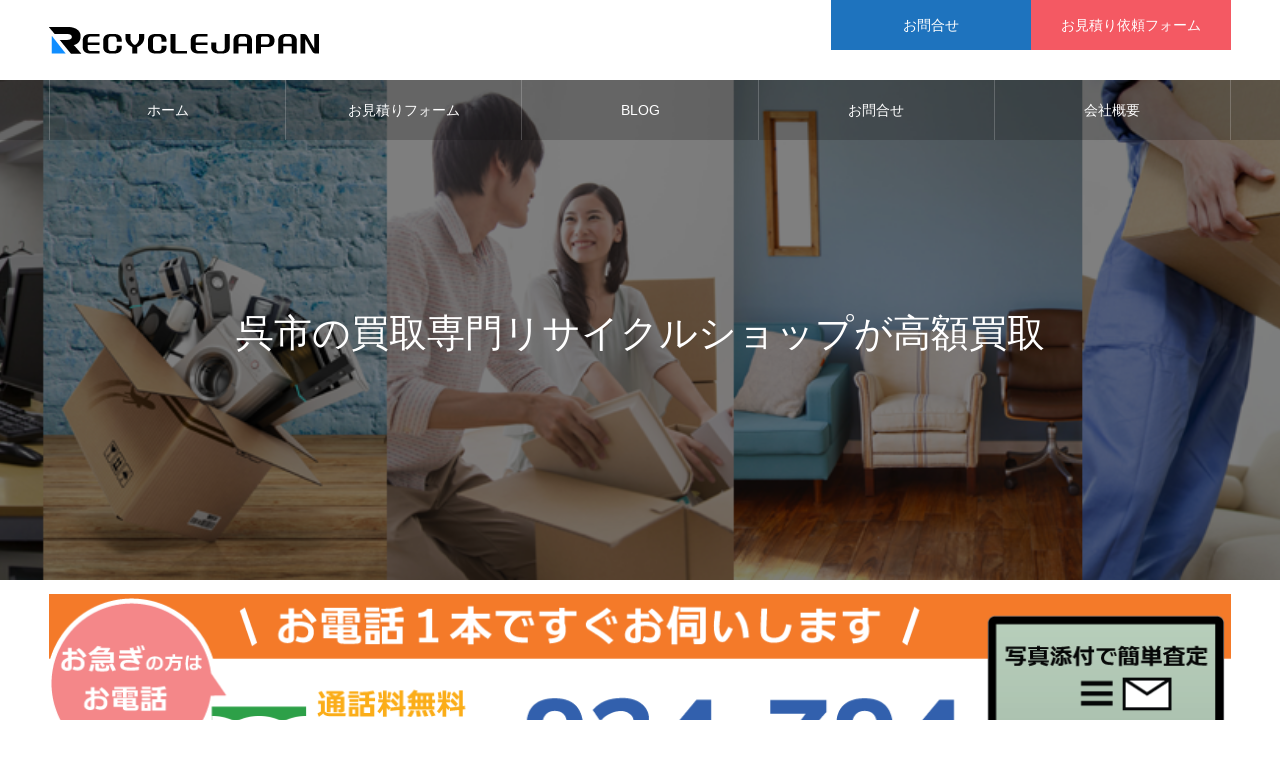

--- FILE ---
content_type: text/html; charset=UTF-8
request_url: https://www.hiroshima-recyclejapangroup.com/%E5%91%89%E5%B8%82
body_size: 17981
content:

<!DOCTYPE html>
<html class="pc" dir="ltr" lang="ja"
	prefix="og: https://ogp.me/ns#" >
<head>
<meta charset="UTF-8">
<!--[if IE]><meta http-equiv="X-UA-Compatible" content="IE=edge"><![endif]-->
<meta name="viewport" content="width=device-width">
<meta name="format-detection" content="telephone=no">
<meta name="description" content="呉市で引越しや買い替えでご不用になった家電、家具、電動工具、事務機器、厨房機器などテレビでお馴染の出張買取専門リサイクルショップが何処よりも高く買取致します。買取のみならず引越しの際の不用品回収のご相談も随時承ります。引越しゴミ、粗大ごみなど不用品の事ならなでも当社にお任せください。">
<link rel="pingback" href="https://www.hiroshima-recyclejapangroup.com/xmlrpc.php">
<link rel="shortcut icon" href="https://www.hiroshima-recyclejapangroup.com/wp-content/uploads/2023/08/favi_new.gif">
<title>呉市 - 広島の出張買取専門リサイクルショップ 広島リサイクルジャパン</title>

		<!-- All in One SEO 4.4.2 - aioseo.com -->
		<meta name="description" content="呉市で引越しや買い替えでご不用になった家電、家具、電動工具、事務機器、厨房機器などテレビでお馴染の出張買取専門リサイクルショップが何処よりも高く買取致します。買取のみならず引越しの際の不用品回収のご相談も随時承ります。引越しゴミ、粗大ごみなど不用品の事ならなでも当社にお任せください。" />
		<meta name="robots" content="max-image-preview:large" />
		<link rel="canonical" href="https://www.hiroshima-recyclejapangroup.com/%e5%91%89%e5%b8%82/" />
		<meta name="generator" content="All in One SEO (AIOSEO) 4.4.2" />
		<meta property="og:locale" content="ja_JP" />
		<meta property="og:site_name" content="広島の出張買取専門リサイクルショップ　広島リサイクルジャパン - 広島県全域で家電家具をはじめ厨房機器、事務機器、電動工具など様々なリサイクル品を買取専門リサイクルショップが高額買取致します。不用品回収や遺品整理のご相談も随時承ります。" />
		<meta property="og:type" content="article" />
		<meta property="og:title" content="呉市 - 広島の出張買取専門リサイクルショップ 広島リサイクルジャパン" />
		<meta property="og:description" content="呉市で引越しや買い替えでご不用になった家電、家具、電動工具、事務機器、厨房機器などテレビでお馴染の出張買取専門リサイクルショップが何処よりも高く買取致します。買取のみならず引越しの際の不用品回収のご相談も随時承ります。引越しゴミ、粗大ごみなど不用品の事ならなでも当社にお任せください。" />
		<meta property="og:url" content="https://www.hiroshima-recyclejapangroup.com/%e5%91%89%e5%b8%82/" />
		<meta property="article:published_time" content="2015-06-30T08:39:05+00:00" />
		<meta property="article:modified_time" content="2020-04-22T12:45:56+00:00" />
		<meta name="twitter:card" content="summary_large_image" />
		<meta name="twitter:title" content="呉市 - 広島の出張買取専門リサイクルショップ 広島リサイクルジャパン" />
		<meta name="twitter:description" content="呉市で引越しや買い替えでご不用になった家電、家具、電動工具、事務機器、厨房機器などテレビでお馴染の出張買取専門リサイクルショップが何処よりも高く買取致します。買取のみならず引越しの際の不用品回収のご相談も随時承ります。引越しゴミ、粗大ごみなど不用品の事ならなでも当社にお任せください。" />
		<script type="application/ld+json" class="aioseo-schema">
			{"@context":"https:\/\/schema.org","@graph":[{"@type":"BreadcrumbList","@id":"https:\/\/www.hiroshima-recyclejapangroup.com\/%e5%91%89%e5%b8%82\/#breadcrumblist","itemListElement":[{"@type":"ListItem","@id":"https:\/\/www.hiroshima-recyclejapangroup.com\/#listItem","position":1,"item":{"@type":"WebPage","@id":"https:\/\/www.hiroshima-recyclejapangroup.com\/","name":"\u30db\u30fc\u30e0","description":"\u5e83\u5cf6\u770c\u5168\u57df\u3067\u5bb6\u96fb\u5bb6\u5177\u3092\u306f\u3058\u3081\u53a8\u623f\u6a5f\u5668\u3001\u4e8b\u52d9\u6a5f\u5668\u3001\u96fb\u52d5\u5de5\u5177\u306a\u3069\u69d8\u3005\u306a\u30ea\u30b5\u30a4\u30af\u30eb\u54c1\u3092\u8cb7\u53d6\u5c02\u9580\u30ea\u30b5\u30a4\u30af\u30eb\u30b7\u30e7\u30c3\u30d7\u304c\u9ad8\u984d\u8cb7\u53d6\u81f4\u3057\u307e\u3059\u3002\u4e0d\u7528\u54c1\u56de\u53ce\u3084\u907a\u54c1\u6574\u7406\u306e\u3054\u76f8\u8ac7\u3082\u968f\u6642\u627f\u308a\u307e\u3059\u3002","url":"https:\/\/www.hiroshima-recyclejapangroup.com\/"},"nextItem":"https:\/\/www.hiroshima-recyclejapangroup.com\/%e5%91%89%e5%b8%82\/#listItem"},{"@type":"ListItem","@id":"https:\/\/www.hiroshima-recyclejapangroup.com\/%e5%91%89%e5%b8%82\/#listItem","position":2,"item":{"@type":"WebPage","@id":"https:\/\/www.hiroshima-recyclejapangroup.com\/%e5%91%89%e5%b8%82\/","name":"\u5449\u5e02","description":"\u5449\u5e02\u3067\u5f15\u8d8a\u3057\u3084\u8cb7\u3044\u66ff\u3048\u3067\u3054\u4e0d\u7528\u306b\u306a\u3063\u305f\u5bb6\u96fb\u3001\u5bb6\u5177\u3001\u96fb\u52d5\u5de5\u5177\u3001\u4e8b\u52d9\u6a5f\u5668\u3001\u53a8\u623f\u6a5f\u5668\u306a\u3069\u30c6\u30ec\u30d3\u3067\u304a\u99b4\u67d3\u306e\u51fa\u5f35\u8cb7\u53d6\u5c02\u9580\u30ea\u30b5\u30a4\u30af\u30eb\u30b7\u30e7\u30c3\u30d7\u304c\u4f55\u51e6\u3088\u308a\u3082\u9ad8\u304f\u8cb7\u53d6\u81f4\u3057\u307e\u3059\u3002\u8cb7\u53d6\u306e\u307f\u306a\u3089\u305a\u5f15\u8d8a\u3057\u306e\u969b\u306e\u4e0d\u7528\u54c1\u56de\u53ce\u306e\u3054\u76f8\u8ac7\u3082\u968f\u6642\u627f\u308a\u307e\u3059\u3002\u5f15\u8d8a\u3057\u30b4\u30df\u3001\u7c97\u5927\u3054\u307f\u306a\u3069\u4e0d\u7528\u54c1\u306e\u4e8b\u306a\u3089\u306a\u3067\u3082\u5f53\u793e\u306b\u304a\u4efb\u305b\u304f\u3060\u3055\u3044\u3002","url":"https:\/\/www.hiroshima-recyclejapangroup.com\/%e5%91%89%e5%b8%82\/"},"previousItem":"https:\/\/www.hiroshima-recyclejapangroup.com\/#listItem"}]},{"@type":"Organization","@id":"https:\/\/www.hiroshima-recyclejapangroup.com\/#organization","name":"\u5e83\u5cf6\u306e\u51fa\u5f35\u8cb7\u53d6\u5c02\u9580\u30ea\u30b5\u30a4\u30af\u30eb\u30b7\u30e7\u30c3\u30d7\u3000\u5e83\u5cf6\u30ea\u30b5\u30a4\u30af\u30eb\u30b8\u30e3\u30d1\u30f3","url":"https:\/\/www.hiroshima-recyclejapangroup.com\/"},{"@type":"WebPage","@id":"https:\/\/www.hiroshima-recyclejapangroup.com\/%e5%91%89%e5%b8%82\/#webpage","url":"https:\/\/www.hiroshima-recyclejapangroup.com\/%e5%91%89%e5%b8%82\/","name":"\u5449\u5e02 - \u5e83\u5cf6\u306e\u51fa\u5f35\u8cb7\u53d6\u5c02\u9580\u30ea\u30b5\u30a4\u30af\u30eb\u30b7\u30e7\u30c3\u30d7 \u5e83\u5cf6\u30ea\u30b5\u30a4\u30af\u30eb\u30b8\u30e3\u30d1\u30f3","description":"\u5449\u5e02\u3067\u5f15\u8d8a\u3057\u3084\u8cb7\u3044\u66ff\u3048\u3067\u3054\u4e0d\u7528\u306b\u306a\u3063\u305f\u5bb6\u96fb\u3001\u5bb6\u5177\u3001\u96fb\u52d5\u5de5\u5177\u3001\u4e8b\u52d9\u6a5f\u5668\u3001\u53a8\u623f\u6a5f\u5668\u306a\u3069\u30c6\u30ec\u30d3\u3067\u304a\u99b4\u67d3\u306e\u51fa\u5f35\u8cb7\u53d6\u5c02\u9580\u30ea\u30b5\u30a4\u30af\u30eb\u30b7\u30e7\u30c3\u30d7\u304c\u4f55\u51e6\u3088\u308a\u3082\u9ad8\u304f\u8cb7\u53d6\u81f4\u3057\u307e\u3059\u3002\u8cb7\u53d6\u306e\u307f\u306a\u3089\u305a\u5f15\u8d8a\u3057\u306e\u969b\u306e\u4e0d\u7528\u54c1\u56de\u53ce\u306e\u3054\u76f8\u8ac7\u3082\u968f\u6642\u627f\u308a\u307e\u3059\u3002\u5f15\u8d8a\u3057\u30b4\u30df\u3001\u7c97\u5927\u3054\u307f\u306a\u3069\u4e0d\u7528\u54c1\u306e\u4e8b\u306a\u3089\u306a\u3067\u3082\u5f53\u793e\u306b\u304a\u4efb\u305b\u304f\u3060\u3055\u3044\u3002","inLanguage":"ja","isPartOf":{"@id":"https:\/\/www.hiroshima-recyclejapangroup.com\/#website"},"breadcrumb":{"@id":"https:\/\/www.hiroshima-recyclejapangroup.com\/%e5%91%89%e5%b8%82\/#breadcrumblist"},"datePublished":"2015-06-30T08:39:05+09:00","dateModified":"2020-04-22T12:45:56+09:00"},{"@type":"WebSite","@id":"https:\/\/www.hiroshima-recyclejapangroup.com\/#website","url":"https:\/\/www.hiroshima-recyclejapangroup.com\/","name":"\u5e83\u5cf6\u306e\u51fa\u5f35\u8cb7\u53d6\u5c02\u9580\u30ea\u30b5\u30a4\u30af\u30eb\u30b7\u30e7\u30c3\u30d7\u3000\u5e83\u5cf6\u30ea\u30b5\u30a4\u30af\u30eb\u30b8\u30e3\u30d1\u30f3","description":"\u5e83\u5cf6\u770c\u5168\u57df\u3067\u5bb6\u96fb\u5bb6\u5177\u3092\u306f\u3058\u3081\u53a8\u623f\u6a5f\u5668\u3001\u4e8b\u52d9\u6a5f\u5668\u3001\u96fb\u52d5\u5de5\u5177\u306a\u3069\u69d8\u3005\u306a\u30ea\u30b5\u30a4\u30af\u30eb\u54c1\u3092\u8cb7\u53d6\u5c02\u9580\u30ea\u30b5\u30a4\u30af\u30eb\u30b7\u30e7\u30c3\u30d7\u304c\u9ad8\u984d\u8cb7\u53d6\u81f4\u3057\u307e\u3059\u3002\u4e0d\u7528\u54c1\u56de\u53ce\u3084\u907a\u54c1\u6574\u7406\u306e\u3054\u76f8\u8ac7\u3082\u968f\u6642\u627f\u308a\u307e\u3059\u3002","inLanguage":"ja","publisher":{"@id":"https:\/\/www.hiroshima-recyclejapangroup.com\/#organization"}}]}
		</script>
		<!-- All in One SEO -->

<link rel='dns-prefetch' href='//stats.wp.com' />
<link rel="alternate" type="application/rss+xml" title="広島の出張買取専門リサイクルショップ　広島リサイクルジャパン &raquo; フィード" href="https://www.hiroshima-recyclejapangroup.com/feed/" />
<link rel="alternate" type="application/rss+xml" title="広島の出張買取専門リサイクルショップ　広島リサイクルジャパン &raquo; コメントフィード" href="https://www.hiroshima-recyclejapangroup.com/comments/feed/" />
<link rel="alternate" type="application/rss+xml" title="広島の出張買取専門リサイクルショップ　広島リサイクルジャパン &raquo; 呉市 のコメントのフィード" href="https://www.hiroshima-recyclejapangroup.com/%e5%91%89%e5%b8%82/feed/" />
<script type="text/javascript">
window._wpemojiSettings = {"baseUrl":"https:\/\/s.w.org\/images\/core\/emoji\/14.0.0\/72x72\/","ext":".png","svgUrl":"https:\/\/s.w.org\/images\/core\/emoji\/14.0.0\/svg\/","svgExt":".svg","source":{"concatemoji":"https:\/\/www.hiroshima-recyclejapangroup.com\/wp-includes\/js\/wp-emoji-release.min.js?ver=6.2.8"}};
/*! This file is auto-generated */
!function(e,a,t){var n,r,o,i=a.createElement("canvas"),p=i.getContext&&i.getContext("2d");function s(e,t){p.clearRect(0,0,i.width,i.height),p.fillText(e,0,0);e=i.toDataURL();return p.clearRect(0,0,i.width,i.height),p.fillText(t,0,0),e===i.toDataURL()}function c(e){var t=a.createElement("script");t.src=e,t.defer=t.type="text/javascript",a.getElementsByTagName("head")[0].appendChild(t)}for(o=Array("flag","emoji"),t.supports={everything:!0,everythingExceptFlag:!0},r=0;r<o.length;r++)t.supports[o[r]]=function(e){if(p&&p.fillText)switch(p.textBaseline="top",p.font="600 32px Arial",e){case"flag":return s("\ud83c\udff3\ufe0f\u200d\u26a7\ufe0f","\ud83c\udff3\ufe0f\u200b\u26a7\ufe0f")?!1:!s("\ud83c\uddfa\ud83c\uddf3","\ud83c\uddfa\u200b\ud83c\uddf3")&&!s("\ud83c\udff4\udb40\udc67\udb40\udc62\udb40\udc65\udb40\udc6e\udb40\udc67\udb40\udc7f","\ud83c\udff4\u200b\udb40\udc67\u200b\udb40\udc62\u200b\udb40\udc65\u200b\udb40\udc6e\u200b\udb40\udc67\u200b\udb40\udc7f");case"emoji":return!s("\ud83e\udef1\ud83c\udffb\u200d\ud83e\udef2\ud83c\udfff","\ud83e\udef1\ud83c\udffb\u200b\ud83e\udef2\ud83c\udfff")}return!1}(o[r]),t.supports.everything=t.supports.everything&&t.supports[o[r]],"flag"!==o[r]&&(t.supports.everythingExceptFlag=t.supports.everythingExceptFlag&&t.supports[o[r]]);t.supports.everythingExceptFlag=t.supports.everythingExceptFlag&&!t.supports.flag,t.DOMReady=!1,t.readyCallback=function(){t.DOMReady=!0},t.supports.everything||(n=function(){t.readyCallback()},a.addEventListener?(a.addEventListener("DOMContentLoaded",n,!1),e.addEventListener("load",n,!1)):(e.attachEvent("onload",n),a.attachEvent("onreadystatechange",function(){"complete"===a.readyState&&t.readyCallback()})),(e=t.source||{}).concatemoji?c(e.concatemoji):e.wpemoji&&e.twemoji&&(c(e.twemoji),c(e.wpemoji)))}(window,document,window._wpemojiSettings);
</script>
<style type="text/css">
img.wp-smiley,
img.emoji {
	display: inline !important;
	border: none !important;
	box-shadow: none !important;
	height: 1em !important;
	width: 1em !important;
	margin: 0 0.07em !important;
	vertical-align: -0.1em !important;
	background: none !important;
	padding: 0 !important;
}
</style>
	<link rel='stylesheet' id='style-css' href='https://www.hiroshima-recyclejapangroup.com/wp-content/themes/noel_tcd072/style.css?ver=1.4' type='text/css' media='all' />
<link rel='stylesheet' id='wp-block-library-css' href='https://www.hiroshima-recyclejapangroup.com/wp-includes/css/dist/block-library/style.min.css?ver=6.2.8' type='text/css' media='all' />
<style id='wp-block-library-inline-css' type='text/css'>
.has-text-align-justify{text-align:justify;}
</style>
<link rel='stylesheet' id='jetpack-videopress-video-block-view-css' href='https://www.hiroshima-recyclejapangroup.com/wp-content/plugins/jetpack/jetpack_vendor/automattic/jetpack-videopress/build/block-editor/blocks/video/view.css?minify=false&#038;ver=34ae973733627b74a14e' type='text/css' media='all' />
<link rel='stylesheet' id='mediaelement-css' href='https://www.hiroshima-recyclejapangroup.com/wp-includes/js/mediaelement/mediaelementplayer-legacy.min.css?ver=4.2.17' type='text/css' media='all' />
<link rel='stylesheet' id='wp-mediaelement-css' href='https://www.hiroshima-recyclejapangroup.com/wp-includes/js/mediaelement/wp-mediaelement.min.css?ver=6.2.8' type='text/css' media='all' />
<link rel='stylesheet' id='classic-theme-styles-css' href='https://www.hiroshima-recyclejapangroup.com/wp-includes/css/classic-themes.min.css?ver=6.2.8' type='text/css' media='all' />
<style id='global-styles-inline-css' type='text/css'>
body{--wp--preset--color--black: #000000;--wp--preset--color--cyan-bluish-gray: #abb8c3;--wp--preset--color--white: #ffffff;--wp--preset--color--pale-pink: #f78da7;--wp--preset--color--vivid-red: #cf2e2e;--wp--preset--color--luminous-vivid-orange: #ff6900;--wp--preset--color--luminous-vivid-amber: #fcb900;--wp--preset--color--light-green-cyan: #7bdcb5;--wp--preset--color--vivid-green-cyan: #00d084;--wp--preset--color--pale-cyan-blue: #8ed1fc;--wp--preset--color--vivid-cyan-blue: #0693e3;--wp--preset--color--vivid-purple: #9b51e0;--wp--preset--gradient--vivid-cyan-blue-to-vivid-purple: linear-gradient(135deg,rgba(6,147,227,1) 0%,rgb(155,81,224) 100%);--wp--preset--gradient--light-green-cyan-to-vivid-green-cyan: linear-gradient(135deg,rgb(122,220,180) 0%,rgb(0,208,130) 100%);--wp--preset--gradient--luminous-vivid-amber-to-luminous-vivid-orange: linear-gradient(135deg,rgba(252,185,0,1) 0%,rgba(255,105,0,1) 100%);--wp--preset--gradient--luminous-vivid-orange-to-vivid-red: linear-gradient(135deg,rgba(255,105,0,1) 0%,rgb(207,46,46) 100%);--wp--preset--gradient--very-light-gray-to-cyan-bluish-gray: linear-gradient(135deg,rgb(238,238,238) 0%,rgb(169,184,195) 100%);--wp--preset--gradient--cool-to-warm-spectrum: linear-gradient(135deg,rgb(74,234,220) 0%,rgb(151,120,209) 20%,rgb(207,42,186) 40%,rgb(238,44,130) 60%,rgb(251,105,98) 80%,rgb(254,248,76) 100%);--wp--preset--gradient--blush-light-purple: linear-gradient(135deg,rgb(255,206,236) 0%,rgb(152,150,240) 100%);--wp--preset--gradient--blush-bordeaux: linear-gradient(135deg,rgb(254,205,165) 0%,rgb(254,45,45) 50%,rgb(107,0,62) 100%);--wp--preset--gradient--luminous-dusk: linear-gradient(135deg,rgb(255,203,112) 0%,rgb(199,81,192) 50%,rgb(65,88,208) 100%);--wp--preset--gradient--pale-ocean: linear-gradient(135deg,rgb(255,245,203) 0%,rgb(182,227,212) 50%,rgb(51,167,181) 100%);--wp--preset--gradient--electric-grass: linear-gradient(135deg,rgb(202,248,128) 0%,rgb(113,206,126) 100%);--wp--preset--gradient--midnight: linear-gradient(135deg,rgb(2,3,129) 0%,rgb(40,116,252) 100%);--wp--preset--duotone--dark-grayscale: url('#wp-duotone-dark-grayscale');--wp--preset--duotone--grayscale: url('#wp-duotone-grayscale');--wp--preset--duotone--purple-yellow: url('#wp-duotone-purple-yellow');--wp--preset--duotone--blue-red: url('#wp-duotone-blue-red');--wp--preset--duotone--midnight: url('#wp-duotone-midnight');--wp--preset--duotone--magenta-yellow: url('#wp-duotone-magenta-yellow');--wp--preset--duotone--purple-green: url('#wp-duotone-purple-green');--wp--preset--duotone--blue-orange: url('#wp-duotone-blue-orange');--wp--preset--font-size--small: 13px;--wp--preset--font-size--medium: 20px;--wp--preset--font-size--large: 36px;--wp--preset--font-size--x-large: 42px;--wp--preset--spacing--20: 0.44rem;--wp--preset--spacing--30: 0.67rem;--wp--preset--spacing--40: 1rem;--wp--preset--spacing--50: 1.5rem;--wp--preset--spacing--60: 2.25rem;--wp--preset--spacing--70: 3.38rem;--wp--preset--spacing--80: 5.06rem;--wp--preset--shadow--natural: 6px 6px 9px rgba(0, 0, 0, 0.2);--wp--preset--shadow--deep: 12px 12px 50px rgba(0, 0, 0, 0.4);--wp--preset--shadow--sharp: 6px 6px 0px rgba(0, 0, 0, 0.2);--wp--preset--shadow--outlined: 6px 6px 0px -3px rgba(255, 255, 255, 1), 6px 6px rgba(0, 0, 0, 1);--wp--preset--shadow--crisp: 6px 6px 0px rgba(0, 0, 0, 1);}:where(.is-layout-flex){gap: 0.5em;}body .is-layout-flow > .alignleft{float: left;margin-inline-start: 0;margin-inline-end: 2em;}body .is-layout-flow > .alignright{float: right;margin-inline-start: 2em;margin-inline-end: 0;}body .is-layout-flow > .aligncenter{margin-left: auto !important;margin-right: auto !important;}body .is-layout-constrained > .alignleft{float: left;margin-inline-start: 0;margin-inline-end: 2em;}body .is-layout-constrained > .alignright{float: right;margin-inline-start: 2em;margin-inline-end: 0;}body .is-layout-constrained > .aligncenter{margin-left: auto !important;margin-right: auto !important;}body .is-layout-constrained > :where(:not(.alignleft):not(.alignright):not(.alignfull)){max-width: var(--wp--style--global--content-size);margin-left: auto !important;margin-right: auto !important;}body .is-layout-constrained > .alignwide{max-width: var(--wp--style--global--wide-size);}body .is-layout-flex{display: flex;}body .is-layout-flex{flex-wrap: wrap;align-items: center;}body .is-layout-flex > *{margin: 0;}:where(.wp-block-columns.is-layout-flex){gap: 2em;}.has-black-color{color: var(--wp--preset--color--black) !important;}.has-cyan-bluish-gray-color{color: var(--wp--preset--color--cyan-bluish-gray) !important;}.has-white-color{color: var(--wp--preset--color--white) !important;}.has-pale-pink-color{color: var(--wp--preset--color--pale-pink) !important;}.has-vivid-red-color{color: var(--wp--preset--color--vivid-red) !important;}.has-luminous-vivid-orange-color{color: var(--wp--preset--color--luminous-vivid-orange) !important;}.has-luminous-vivid-amber-color{color: var(--wp--preset--color--luminous-vivid-amber) !important;}.has-light-green-cyan-color{color: var(--wp--preset--color--light-green-cyan) !important;}.has-vivid-green-cyan-color{color: var(--wp--preset--color--vivid-green-cyan) !important;}.has-pale-cyan-blue-color{color: var(--wp--preset--color--pale-cyan-blue) !important;}.has-vivid-cyan-blue-color{color: var(--wp--preset--color--vivid-cyan-blue) !important;}.has-vivid-purple-color{color: var(--wp--preset--color--vivid-purple) !important;}.has-black-background-color{background-color: var(--wp--preset--color--black) !important;}.has-cyan-bluish-gray-background-color{background-color: var(--wp--preset--color--cyan-bluish-gray) !important;}.has-white-background-color{background-color: var(--wp--preset--color--white) !important;}.has-pale-pink-background-color{background-color: var(--wp--preset--color--pale-pink) !important;}.has-vivid-red-background-color{background-color: var(--wp--preset--color--vivid-red) !important;}.has-luminous-vivid-orange-background-color{background-color: var(--wp--preset--color--luminous-vivid-orange) !important;}.has-luminous-vivid-amber-background-color{background-color: var(--wp--preset--color--luminous-vivid-amber) !important;}.has-light-green-cyan-background-color{background-color: var(--wp--preset--color--light-green-cyan) !important;}.has-vivid-green-cyan-background-color{background-color: var(--wp--preset--color--vivid-green-cyan) !important;}.has-pale-cyan-blue-background-color{background-color: var(--wp--preset--color--pale-cyan-blue) !important;}.has-vivid-cyan-blue-background-color{background-color: var(--wp--preset--color--vivid-cyan-blue) !important;}.has-vivid-purple-background-color{background-color: var(--wp--preset--color--vivid-purple) !important;}.has-black-border-color{border-color: var(--wp--preset--color--black) !important;}.has-cyan-bluish-gray-border-color{border-color: var(--wp--preset--color--cyan-bluish-gray) !important;}.has-white-border-color{border-color: var(--wp--preset--color--white) !important;}.has-pale-pink-border-color{border-color: var(--wp--preset--color--pale-pink) !important;}.has-vivid-red-border-color{border-color: var(--wp--preset--color--vivid-red) !important;}.has-luminous-vivid-orange-border-color{border-color: var(--wp--preset--color--luminous-vivid-orange) !important;}.has-luminous-vivid-amber-border-color{border-color: var(--wp--preset--color--luminous-vivid-amber) !important;}.has-light-green-cyan-border-color{border-color: var(--wp--preset--color--light-green-cyan) !important;}.has-vivid-green-cyan-border-color{border-color: var(--wp--preset--color--vivid-green-cyan) !important;}.has-pale-cyan-blue-border-color{border-color: var(--wp--preset--color--pale-cyan-blue) !important;}.has-vivid-cyan-blue-border-color{border-color: var(--wp--preset--color--vivid-cyan-blue) !important;}.has-vivid-purple-border-color{border-color: var(--wp--preset--color--vivid-purple) !important;}.has-vivid-cyan-blue-to-vivid-purple-gradient-background{background: var(--wp--preset--gradient--vivid-cyan-blue-to-vivid-purple) !important;}.has-light-green-cyan-to-vivid-green-cyan-gradient-background{background: var(--wp--preset--gradient--light-green-cyan-to-vivid-green-cyan) !important;}.has-luminous-vivid-amber-to-luminous-vivid-orange-gradient-background{background: var(--wp--preset--gradient--luminous-vivid-amber-to-luminous-vivid-orange) !important;}.has-luminous-vivid-orange-to-vivid-red-gradient-background{background: var(--wp--preset--gradient--luminous-vivid-orange-to-vivid-red) !important;}.has-very-light-gray-to-cyan-bluish-gray-gradient-background{background: var(--wp--preset--gradient--very-light-gray-to-cyan-bluish-gray) !important;}.has-cool-to-warm-spectrum-gradient-background{background: var(--wp--preset--gradient--cool-to-warm-spectrum) !important;}.has-blush-light-purple-gradient-background{background: var(--wp--preset--gradient--blush-light-purple) !important;}.has-blush-bordeaux-gradient-background{background: var(--wp--preset--gradient--blush-bordeaux) !important;}.has-luminous-dusk-gradient-background{background: var(--wp--preset--gradient--luminous-dusk) !important;}.has-pale-ocean-gradient-background{background: var(--wp--preset--gradient--pale-ocean) !important;}.has-electric-grass-gradient-background{background: var(--wp--preset--gradient--electric-grass) !important;}.has-midnight-gradient-background{background: var(--wp--preset--gradient--midnight) !important;}.has-small-font-size{font-size: var(--wp--preset--font-size--small) !important;}.has-medium-font-size{font-size: var(--wp--preset--font-size--medium) !important;}.has-large-font-size{font-size: var(--wp--preset--font-size--large) !important;}.has-x-large-font-size{font-size: var(--wp--preset--font-size--x-large) !important;}
.wp-block-navigation a:where(:not(.wp-element-button)){color: inherit;}
:where(.wp-block-columns.is-layout-flex){gap: 2em;}
.wp-block-pullquote{font-size: 1.5em;line-height: 1.6;}
</style>
<link rel='stylesheet' id='jetpack_css-css' href='https://www.hiroshima-recyclejapangroup.com/wp-content/plugins/jetpack/css/jetpack.css?ver=12.4.1' type='text/css' media='all' />
<script type='text/javascript' src='https://www.hiroshima-recyclejapangroup.com/wp-includes/js/jquery/jquery.min.js?ver=3.6.4' id='jquery-core-js'></script>
<script type='text/javascript' src='https://www.hiroshima-recyclejapangroup.com/wp-includes/js/jquery/jquery-migrate.min.js?ver=3.4.0' id='jquery-migrate-js'></script>
<link rel="https://api.w.org/" href="https://www.hiroshima-recyclejapangroup.com/wp-json/" /><link rel="alternate" type="application/json" href="https://www.hiroshima-recyclejapangroup.com/wp-json/wp/v2/pages/99" /><link rel='shortlink' href='https://www.hiroshima-recyclejapangroup.com/?p=99' />
<link rel="alternate" type="application/json+oembed" href="https://www.hiroshima-recyclejapangroup.com/wp-json/oembed/1.0/embed?url=https%3A%2F%2Fwww.hiroshima-recyclejapangroup.com%2F%25e5%2591%2589%25e5%25b8%2582%2F" />
<link rel="alternate" type="text/xml+oembed" href="https://www.hiroshima-recyclejapangroup.com/wp-json/oembed/1.0/embed?url=https%3A%2F%2Fwww.hiroshima-recyclejapangroup.com%2F%25e5%2591%2589%25e5%25b8%2582%2F&#038;format=xml" />
    
    <script type="text/javascript">
        var ajaxurl = 'https://www.hiroshima-recyclejapangroup.com/wp-admin/admin-ajax.php';
    </script>
	<style>img#wpstats{display:none}</style>
		
<link rel="stylesheet" href="https://www.hiroshima-recyclejapangroup.com/wp-content/themes/noel_tcd072/css/design-plus.css?ver=1.4">
<link rel="stylesheet" href="https://www.hiroshima-recyclejapangroup.com/wp-content/themes/noel_tcd072/css/sns-botton.css?ver=1.4">
<link rel="stylesheet" media="screen and (max-width:1250px)" href="https://www.hiroshima-recyclejapangroup.com/wp-content/themes/noel_tcd072/css/responsive.css?ver=1.4">
<link rel="stylesheet" media="screen and (max-width:1250px)" href="https://www.hiroshima-recyclejapangroup.com/wp-content/themes/noel_tcd072/css/footer-bar.css?ver=1.4">

<script src="https://www.hiroshima-recyclejapangroup.com/wp-content/themes/noel_tcd072/js/jquery.easing.1.3.js?ver=1.4"></script>
<script src="https://www.hiroshima-recyclejapangroup.com/wp-content/themes/noel_tcd072/js/jscript.js?ver=1.4"></script>
<script src="https://www.hiroshima-recyclejapangroup.com/wp-content/themes/noel_tcd072/js/comment.js?ver=1.4"></script>


<link rel="stylesheet" href="https://www.hiroshima-recyclejapangroup.com/wp-content/themes/noel_tcd072/js/perfect-scrollbar.css?ver=1.4">
<script src="https://www.hiroshima-recyclejapangroup.com/wp-content/themes/noel_tcd072/js/perfect-scrollbar.min.js?ver=1.4"></script>

<script src="https://www.hiroshima-recyclejapangroup.com/wp-content/themes/noel_tcd072/js/jquery.cookie.js?ver=1.4"></script>


<style type="text/css">

body, input, textarea { font-family: Arial, "ヒラギノ角ゴ ProN W3", "Hiragino Kaku Gothic ProN", "メイリオ", Meiryo, sans-serif; }

.rich_font, .p-vertical { font-family: Arial, "ヒラギノ角ゴ ProN W3", "Hiragino Kaku Gothic ProN", "メイリオ", Meiryo, sans-serif; }

.rich_font_type1 { font-family: Arial, "ヒラギノ角ゴ ProN W3", "Hiragino Kaku Gothic ProN", "メイリオ", Meiryo, sans-serif; }
.rich_font_type2 { font-family: "Hiragino Sans", "ヒラギノ角ゴ ProN", "Hiragino Kaku Gothic ProN", "游ゴシック", YuGothic, "メイリオ", Meiryo, sans-serif; font-weight:500; }
.rich_font_type3 { font-family: "Times New Roman" , "游明朝" , "Yu Mincho" , "游明朝体" , "YuMincho" , "ヒラギノ明朝 Pro W3" , "Hiragino Mincho Pro" , "HiraMinProN-W3" , "HGS明朝E" , "ＭＳ Ｐ明朝" , "MS PMincho" , serif; font-weight:500; }


.home #header_top { background:rgba(255,255,255,1); }
#header_top { background:rgba(255,255,255,1); }
#header_logo a { color:#000000; }
.pc #global_menu { background:rgba(0,0,0,0.2); }
.pc #global_menu > ul { border-left:1px solid rgba(255,255,255,0.2); }
.pc #global_menu > ul > li { border-right:1px solid rgba(255,255,255,0.2); }
.pc #global_menu > ul > li > a, .pc #global_menu ul ul li.menu-item-has-children > a:before { color:#ffffff; }
.pc #global_menu > ul > li > a:after { background:#ff474f; }
.pc #global_menu ul ul a { color:#ffffff; background:#ff4f58; }
.pc #global_menu ul ul a:hover { background:#d93f48; }
.pc .header_fix #global_menu { background:rgba(0,0,0,0.5); }
.pc .header_fix #global_menu > ul { border-left:1px solid rgba(255,255,255,0.5); }
.pc .header_fix #global_menu > ul > li { border-right:1px solid rgba(255,255,255,0.5); }
.mobile #mobile_menu { background:#222222; }
.mobile #global_menu a { color:#ffffff; background:#222222; border-bottom:1px solid #444444; }
.mobile #global_menu li li a { background:#333333; }
.mobile #global_menu a:hover, #mobile_menu .close_button:hover, #mobile_menu #global_menu .child_menu_button:hover { color:#ffffff; background:#ff4b54; }
.megamenu_clinic_list1 { border-color:#dddddd; background:#ffffff; }
.megamenu_clinic_list1 a { background:#ffffff; }
.megamenu_clinic_list1 ol, .megamenu_clinic_list1 li { border-color:#dddddd; }
.megamenu_clinic_list1 .title { color:#ff4b54; }
.megamenu_clinic_list2 { border-color:#dddddd; background:#ffffff; }
.megamenu_clinic_list2 a { background:#ffffff; }
.megamenu_clinic_list2_inner, .megamenu_clinic_list2 ol, .megamenu_clinic_list2 li { border-color:#dddddd; }
.megamenu_clinic_list2 .headline, .megamenu_clinic_list2 .title { color:#ff4b54; }
.megamenu_clinic_list2 .link_button a { color:#FFFFFF; background:#222222; }
.megamenu_clinic_list2 .link_button a:hover { color:#FFFFFF; background:#f45963; }
.megamenu_campaign_list { background:#f4f4f5; }
.megamenu_campaign_list .post_list_area, .megamenu_campaign_list .menu_area a:hover, .megamenu_campaign_list .menu_area li.active a { background:#ffffff; }
.megamenu_campaign_list .menu_area a { background:#ff474f; }
.megamenu_campaign_list .menu_area a:hover, .megamenu_campaign_list .menu_area li.active a { color:#ff474f; }
.pc .header_fix #header_top { background:rgba(255,255,255,0.8); }
.header_fix #header_logo a { color:#000000 !important; }
#header_button .button1 a, #footer_button .button1 a { color:#FFFFFF; background:#1e73be; }
#header_button .button1 a:hover, #footer_button .button1 a:hover { color:#FFFFFF; background:#1e73be; }
#header_button .button2 a, #footer_button .button2 a { color:#FFFFFF; background:#f45963; }
#header_button .button2 a:hover, #footer_button .button2 a:hover { color:#FFFFFF; background:#f45963; }
#footer_info_content1 .button a { color:#FFFFFF; background:#1e73be; }
#footer_info_content1 .button a:hover { color:#FFFFFF; background:#1e73be; }
#footer_info_content2 .button a { color:#FFFFFF; background:#f45963; }
#footer_info_content2 .button a:hover { color:#FFFFFF; background:#f45963; }
#footer_banner .title { color:#f95660; font-size:20px; }
#footer_menu_area, #footer_menu_area a, #footer_menu .footer_headline a:before { color:#000000; }
#footer_menu_area .footer_headline a { color:#f95660; }
#footer_menu_area a:hover, #footer_menu .footer_headline a:hover:before { color:#f95660; }
#footer_bottom, #footer_bottom a { color:#FFFFFF; }
@media screen and (max-width:950px) {
  #footer_banner .title { font-size:16px; }
}
#page_header .catch { font-size:38px; }
@media screen and (max-width:750px) {
  #page_header .catch { font-size:24px; }
}

.author_profile a.avatar img, .animate_image img, .animate_background .image {
  width:100%; height:auto;
  -webkit-transition: transform  0.75s ease;
  transition: transform  0.75s ease;
}
.author_profile a.avatar:hover img, .animate_image:hover img, .animate_background:hover .image, #index_staff_slider a:hover img {
  -webkit-transform: scale(1.2);
  transform: scale(1.2);
}




a { color:#000; }

#bread_crumb li.last span, #comment_headline, .tcd_category_list a:hover, .tcd_category_list .child_menu_button:hover, .side_headline, #faq_category li a:hover, #faq_category li.active a, #archive_service .bottom_area .sub_category li a:hover,
  #side_service_category_list a:hover, #side_service_category_list li.active > a, #side_faq_category_list a:hover, #side_faq_category_list li.active a, #side_staff_list a:hover, #side_staff_list li.active a, .cf_data_list li a:hover,
    #side_campaign_category_list a:hover, #side_campaign_category_list li.active a, #side_clinic_list a:hover, #side_clinic_list li.active a
{ color: #ff4b54; }

#page_header .tab, #return_top a, #comment_tab li a:hover, #comment_tab li.active a, #comment_header #comment_closed p, #submit_comment:hover, #cancel_comment_reply a:hover, #p_readmore .button:hover,
  #wp-calendar td a:hover, #post_pagination p, #post_pagination a:hover, .page_navi span.current, .page_navi a:hover, .c-pw__btn:hover
{ background-color: #ff4b54; }

#guest_info input:focus, #comment_textarea textarea:focus, .c-pw__box-input:focus
{ border-color: #ff4b54; }

#comment_tab li.active a:after, #comment_header #comment_closed p:after
{ border-color:#ff4b54 transparent transparent transparent; }


#header_logo a:hover, #footer a:hover, .cardlink_title a:hover, #menu_button:hover:before, #header_logo a:hover, #related_post .item a:hover, .comment a:hover, .comment_form_wrapper a:hover, #next_prev_post a:hover,
  #bread_crumb a:hover, #bread_crumb li.home a:hover:after, .author_profile a:hover, .author_profile .author_link li a:hover:before, #post_meta_bottom a:hover, #next_prev_post a:hover:before,
    #recent_news a.link:hover, #recent_news .link:hover:after, #recent_news li a:hover .title, #searchform .submit_button:hover:before, .styled_post_list1 a:hover .title_area, .styled_post_list1 a:hover .date, .p-dropdown__title:hover:after, .p-dropdown__list li a:hover
{ color: #f95660; }
.post_content a { color: #f95660; }
.post_content a:hover { color:#888888; }
#return_top a:hover { background-color: #d93f48; }
.frost_bg:before { background:rgba(255,255,255,0.4); }
.blur_image img { filter:blur(10px); }
#site_wrap { display:none; }
#site_loader_overlay {
  background:#ffffff;
  opacity: 1;
  position: fixed;
  top: 0px;
  left: 0px;
  width: 100%;
  height: 100%;
  width: 100vw;
  height: 100vh;
  z-index: 99999;
}
#site_loader_animation {
  width: 48px;
  height: 48px;
  font-size: 10px;
  text-indent: -9999em;
  position: fixed;
  top: 0;
  left: 0;
	right: 0;
	bottom: 0;
	margin: auto;
  border: 3px solid rgba(216,1,0,0.2);
  border-top-color: #d80100;
  border-radius: 50%;
  -webkit-animation: loading-circle 1.1s infinite linear;
  animation: loading-circle 1.1s infinite linear;
}
@-webkit-keyframes loading-circle {
  0% { -webkit-transform: rotate(0deg); transform: rotate(0deg); }
  100% { -webkit-transform: rotate(360deg); transform: rotate(360deg); }
}
@media only screen and (max-width: 767px) {
	#site_loader_animation { width: 30px; height: 30px; }
}
@keyframes loading-circle {
  0% { -webkit-transform: rotate(0deg); transform: rotate(0deg); }
  100% { -webkit-transform: rotate(360deg); transform: rotate(360deg); }
}


/* 必須マーク */
.must{
	color: #fff;
	margin-right: 10px;
	padding: 6px 10px;
	background: #F92931;
	border-radius: 20px;
}

/* 任意マーク */
.free {
	color: #fff;
	margin-right: 10px;
	padding: 6px 10px;
	background: #424242;
	border-radius: 20px;
}

/* 項目名を太字にする */
form p {
	font-weight: 600;
}

/* 入力項目を見やすくする */
input.wpcf7-form-control.wpcf7-text,
textarea.wpcf7-form-control.wpcf7-textarea {
	width: 100%;
	padding: 8px 15px;
	margin-right: 10px;
	margin-top: 10px;
	border: 1px solid #d0d5d8;
	border-radius: 3px;
}
textarea.wpcf7-form-control.wpcf7-textarea {
	height: 200px;
}
</style>

</head>
<body id="body" class="page-template page-template-kaitori page-template-kaitori-php page page-id-99 has_header_button">


<div id="container">

 <header id="header">

  <div id="header_top">
   <div id="header_top_inner">
    <div id="header_logo">
     
<h2 class="logo">
 <a href="https://www.hiroshima-recyclejapangroup.com/" title="広島の出張買取専門リサイクルショップ　広島リサイクルジャパン">
    <img class="pc_logo_image" src="https://www.hiroshima-recyclejapangroup.com/wp-content/uploads/2023/08/recyclejapan_logo_realgate.png?1769146009" alt="広島の出張買取専門リサイクルショップ　広島リサイクルジャパン" title="広島の出張買取専門リサイクルショップ　広島リサイクルジャパン" width="273" height="30" />
      <img class="mobile_logo_image" src="https://www.hiroshima-recyclejapangroup.com/wp-content/uploads/2023/08/recyclejapan_logo_realgate-1.png?1769146009" alt="広島の出張買取専門リサイクルショップ　広島リサイクルジャパン" title="広島の出張買取専門リサイクルショップ　広島リサイクルジャパン" width="273" height="30" />
   </a>
</h2>

    </div>
        <a href="#" id="menu_button"><span>メニュー</span></a>
            <div id="header_button" class="clearfix">
          <div class="button button1">
      <a href="/お問合せ">お問合せ</a>
     </div><!-- END .header_button -->
          <div class="button button2">
      <a href="/お見積り依頼">お見積り依頼フォーム</a>
     </div><!-- END .header_button -->
         </div><!-- END #header_button -->
       </div><!-- END #header_top_inner -->
  </div><!-- END #header_top -->

    <nav id="global_menu">
   <ul id="menu-top" class="menu"><li id="menu-item-69" class="menu-item menu-item-type-custom menu-item-object-custom menu-item-home menu-item-69"><a href="https://www.hiroshima-recyclejapangroup.com/">ホーム</a></li>
<li id="menu-item-74" class="menu-item menu-item-type-post_type menu-item-object-page menu-item-74"><a href="https://www.hiroshima-recyclejapangroup.com/%e3%81%8a%e8%a6%8b%e7%a9%8d%e3%82%8a%e4%be%9d%e9%a0%bc/">お見積りフォーム</a></li>
<li id="menu-item-2037" class="menu-item menu-item-type-post_type menu-item-object-page menu-item-2037"><a href="https://www.hiroshima-recyclejapangroup.com/%e3%83%96%e3%83%ad%e3%82%b0%e4%b8%80%e8%a6%a7%e3%83%9a%e3%83%bc%e3%82%b8/">BLOG</a></li>
<li id="menu-item-70" class="menu-item menu-item-type-post_type menu-item-object-page menu-item-70"><a href="https://www.hiroshima-recyclejapangroup.com/%e3%81%8a%e5%95%8f%e5%90%88%e3%81%9b/">お問合せ</a></li>
<li id="menu-item-472" class="menu-item menu-item-type-custom menu-item-object-custom menu-item-472"><a href="https://www.real-gate.jp/">会社概要</a></li>
</ul>  </nav>
  
 </header>


 
 <div id="page_header" style="background:url(https://www.hiroshima-recyclejapangroup.com/wp-content/uploads/2020/03/kaitori.png) no-repeat center center; background-size:cover;">
 <div id="page_header_inner">
  <div id="page_header_catch">
   <h2 class="catch rich_font" style="color:#FFFFFF;">呉市の買取専門リサイクルショップが高額買取</h2>
  </div>
 </div>
 <div class="overlay" style="background:rgba(0,0,0,0.5);"></div></div>

<div id="main_contents" class="clearfix">
<br>
<div id="metaslider-id-5" style="max-width: 1200px;" class="ml-slider-3-33-0 metaslider metaslider-flex metaslider-5 ml-slider ms-theme-default nav-hidden" role="region" aria-roledescription="Slideshow" aria-label="Slideshow">
    <div id="metaslider_container_5">
        <div id="metaslider_5">
            <ul aria-live="polite" class="slides">
                <li style="display: block; width: 100%;" class="slide-1535 ms-image" aria-roledescription="slide" aria-label="slide-1535"><a href="tel:0120924794" target="_self"><img src="https://www.hiroshima-recyclejapangroup.com/wp-content/uploads/2020/03/hiroshima_freedial.png" height="240" width="1200" alt="広島県で買取依頼はリサイクルジャパンにお任せ" class="slider-5 slide-1535" title="広島県で買取依頼はリサイクルジャパンにお任せ" /></a></li>
            </ul>
        </div>
        
    </div>
</div>		<br>
<div id="metaslider-id-1536" style="max-width: 1200px;" class="ml-slider-3-33-0 metaslider metaslider-flex metaslider-1536 ml-slider ms-theme-default nav-hidden nav-hidden" role="region" aria-roledescription="Slideshow" aria-label="Slideshow">
    <div id="metaslider_container_1536">
        <div id="metaslider_1536">
            <ul aria-live="polite" class="slides">
                <li style="display: block; width: 100%;" class="slide-1538 ms-image" aria-roledescription="slide" aria-label="slide-1538"><a href="/お見積り依頼" target="_self"><img src="https://www.hiroshima-recyclejapangroup.com/wp-content/uploads/2020/03/お見積りメールフォーム_top.png" height="100" width="1200" alt="お見積りメールフォーム" class="slider-1536 slide-1538" title="お見積りメールフォーム" /></a></li>
            </ul>
        </div>
        
    </div>
</div>	
		
 <div id="main_col" class="clearfix">


<div class="breadcrumbs" typeof="BreadcrumbList" vocab="https://schema.org/">
    <!-- Breadcrumb NavXT 7.2.0 -->
<span property="itemListElement" typeof="ListItem"><a property="item" typeof="WebPage" title="Go to 広島の出張買取専門リサイクルショップ　広島リサイクルジャパン." href="https://www.hiroshima-recyclejapangroup.com" class="home" ><span property="name">ホーム</span></a><meta property="position" content="1"></span> &gt; <span class="post post-page current-item">呉市</span></div>	 
<br>	 
 
 <article id="article" class="clearfix">

    <div class="post_content clearfix">
   <p><span style="font-size: 14pt;">工務店や建設会社、農作業や林業、またはご家庭でご使用のDIY工具など、使わなくなった電動工具はございませんか。当社では電動ドリルや電動丸ノコ、インパクトドライバや発電機など、あらゆる種類の電動工具を買取させていただいております。未使用の新品は高い値段が付きますし、十分使った物でもまだ正常に動作するものであれば全く問題はございません。</span></p>
<p><span style="font-size: 14pt;">また、購入時に中古品を買われたケースでも、現時点で作動に問題がなければ買取できる場合があります。国内のメーカー品だけでなく、海外メーカーの電動工具の買取もしておりますし、ホームセンターなどで安く売られている製品も査定させていただいております。日曜大工などでも用いる小型の工具やコンプレサーはもちろん、大型の工作機械まで出張査定しておりますので、もう使わないものや、買い替えのために要らなくなったものがあれば、何なりとご用命ください。1点からはもちろん、倉庫丸ごとの査定も大歓迎です。</span></p>
<h5 class="style5b" style="background: #32cd32;"><span style="font-size: 18pt;"><strong>TVや様々なメディアで紹介されています</strong></span></h5>
<p><img decoding="async" class="alignnone wp-image-1543 size-full" title="リサイクルジャパンはテレビや雑誌など多くのメディアで紹介されています" src="https://hiroshima-rjg2.sakura.ne.jp/wp/wp-content/uploads/2020/03/%E5%A4%9A%E3%81%8F%E3%81%AE%E3%83%A1%E3%83%87%E3%82%A3%E3%82%A2%E3%81%A7%E7%B4%B9%E4%BB%8B%E3%81%95%E3%82%8C%E3%81%A6.png" alt="" width="830" height="365" /></p>
<p><span style="font-size: 14pt;">広島県でテレビでお馴染みのリサイクルジャパンがお客様のニーズにお応え致します。家電家具をはじめ電動工具、楽器、厨房機器、事務機器などご不用になった商品を当社にお売りください。即日現金買取致します。</span></p>
<h5 class="style5b" style="background: #d2691e;"><span style="font-size: 18pt;"><strong>よくある質問</strong></span></h5>
<div  class="ewd-ufaq-faq-list ewd-ufaq-page-type-load_more" id='ewd-ufaq-faq-list'>

	<input type='hidden' name='show_on_load' value='' id='ewd-ufaq-show-on-load' />
<input type='hidden' name='include_category' value='' id='ewd-ufaq-include-category' />
<input type='hidden' name='exclude_category' value='' id='ewd-ufaq-exclude-category' />
<input type='hidden' name='orderby' value='date' id='ewd-ufaq-orderby' />
<input type='hidden' name='order' value='desc' id='ewd-ufaq-order' />
<input type='hidden' name='post_count' value='-1' id='ewd-ufaq-post-count' />
<input type='hidden' name='current_url' value='/%E5%91%89%E5%B8%82' id='ewd-ufaq-current-url' />
	
	
	<div class='ewd-ufaq-faqs'>

		<div  class="ewd-ufaq-faq-div ewd-ufaq-faq-column-count-one ewd-ufaq-faq-responsive-columns- ewd-ufaq-faq-display-style-default ewd-ufaq-can-be-toggled" id='ewd-ufaq-post-2047-XzsDDneJt2' data-post_id='2047'>

	<div class='ewd-ufaq-faq-title ewd-ufaq-faq-toggle'>
	
	<a class='ewd-ufaq-post-margin'  href='#'>

		<div class='ewd-ufaq-post-margin-symbol ewd-ufaq-square'>
			<span >a</span>
		</div>

		<div class='ewd-ufaq-faq-title-text'>

			<h4>
				呼んだら料金が発生しますか？			</h4>

		</div>

		<div class='ewd-ufaq-clear'></div>

	</a>
	
</div>
	
	<div class='ewd-ufaq-faq-body ewd-ufaq-hidden' >

		
			
		
			<div class='ewd-ufaq-post-margin ewd-ufaq-faq-post'>
	<p><span style="font-size: 14pt">運搬費用・出張費用・運び出し全て無料になります。回収費用以外は一切掛かりませんのでご安心下さい。</span></p>
</div>
		
			<div class='ewd-ufaq-faq-custom-fields'>

	
</div>
		
			
		
			
		
			
		
			
		
			
		
			
		
			
		
	</div>

</div><div  class="ewd-ufaq-faq-div ewd-ufaq-faq-column-count-one ewd-ufaq-faq-responsive-columns- ewd-ufaq-faq-display-style-default ewd-ufaq-can-be-toggled" id='ewd-ufaq-post-2046-cA8b3Syb0x' data-post_id='2046'>

	<div class='ewd-ufaq-faq-title ewd-ufaq-faq-toggle'>
	
	<a class='ewd-ufaq-post-margin'  href='#'>

		<div class='ewd-ufaq-post-margin-symbol ewd-ufaq-square'>
			<span >a</span>
		</div>

		<div class='ewd-ufaq-faq-title-text'>

			<h4>
				立会いが出来なくても大丈夫ですか？			</h4>

		</div>

		<div class='ewd-ufaq-clear'></div>

	</a>
	
</div>
	
	<div class='ewd-ufaq-faq-body ewd-ufaq-hidden' >

		
			
		
			<div class='ewd-ufaq-post-margin ewd-ufaq-faq-post'>
	<p><span style="font-size: 14pt">はい。ご無理でしたら作業終了後に確認頂くだけで結構です。</span></p>
</div>
		
			<div class='ewd-ufaq-faq-custom-fields'>

	
</div>
		
			
		
			
		
			
		
			
		
			
		
			
		
			
		
	</div>

</div><div  class="ewd-ufaq-faq-div ewd-ufaq-faq-column-count-one ewd-ufaq-faq-responsive-columns- ewd-ufaq-faq-display-style-default ewd-ufaq-can-be-toggled" id='ewd-ufaq-post-2045-qe6khgCUqV' data-post_id='2045'>

	<div class='ewd-ufaq-faq-title ewd-ufaq-faq-toggle'>
	
	<a class='ewd-ufaq-post-margin'  href='#'>

		<div class='ewd-ufaq-post-margin-symbol ewd-ufaq-square'>
			<span >a</span>
		</div>

		<div class='ewd-ufaq-faq-title-text'>

			<h4>
				買取できない場合はどうなりますか？			</h4>

		</div>

		<div class='ewd-ufaq-clear'></div>

	</a>
	
</div>
	
	<div class='ewd-ufaq-faq-body ewd-ufaq-hidden' >

		
			
		
			<div class='ewd-ufaq-post-margin ewd-ufaq-faq-post'>
	<p><span style="font-size: 14pt">買取りできない場合は回収も承ります。</span></p>
</div>
		
			<div class='ewd-ufaq-faq-custom-fields'>

	
</div>
		
			
		
			
		
			
		
			
		
			
		
			
		
			
		
	</div>

</div><div  class="ewd-ufaq-faq-div ewd-ufaq-faq-column-count-one ewd-ufaq-faq-responsive-columns- ewd-ufaq-faq-display-style-default ewd-ufaq-can-be-toggled" id='ewd-ufaq-post-2044-ylpyNjzvOn' data-post_id='2044'>

	<div class='ewd-ufaq-faq-title ewd-ufaq-faq-toggle'>
	
	<a class='ewd-ufaq-post-margin'  href='#'>

		<div class='ewd-ufaq-post-margin-symbol ewd-ufaq-square'>
			<span >a</span>
		</div>

		<div class='ewd-ufaq-faq-title-text'>

			<h4>
				来ていただかないと見積は出ませんか？			</h4>

		</div>

		<div class='ewd-ufaq-clear'></div>

	</a>
	
</div>
	
	<div class='ewd-ufaq-faq-body ewd-ufaq-hidden' >

		
			
		
			<div class='ewd-ufaq-post-margin ewd-ufaq-faq-post'>
	<p><span style="font-size: 14pt">そんなことはありません。当社には経験豊富なスタッフがそろっておりますので、お電話やメールでも概算ですがお見積をすることが出来ます。また、写メールなどがありますとより詳しくお見積出来ます。</span></p>
</div>
		
			<div class='ewd-ufaq-faq-custom-fields'>

	
</div>
		
			
		
			
		
			
		
			
		
			
		
			
		
			
		
	</div>

</div><div  class="ewd-ufaq-faq-div ewd-ufaq-faq-column-count-one ewd-ufaq-faq-responsive-columns- ewd-ufaq-faq-display-style-default ewd-ufaq-can-be-toggled" id='ewd-ufaq-post-2043-vDGCVwVuJz' data-post_id='2043'>

	<div class='ewd-ufaq-faq-title ewd-ufaq-faq-toggle'>
	
	<a class='ewd-ufaq-post-margin'  href='#'>

		<div class='ewd-ufaq-post-margin-symbol ewd-ufaq-square'>
			<span >a</span>
		</div>

		<div class='ewd-ufaq-faq-title-text'>

			<h4>
				追加料金が発生することはありますか？			</h4>

		</div>

		<div class='ewd-ufaq-clear'></div>

	</a>
	
</div>
	
	<div class='ewd-ufaq-faq-body ewd-ufaq-hidden' >

		
			
		
			<div class='ewd-ufaq-post-margin ewd-ufaq-faq-post'>
	<p><span style="font-size: 14pt">内容に変更が無い限り別途料金は一切頂いておりませんので、ご安心下さい。</span></p>
</div>
		
			<div class='ewd-ufaq-faq-custom-fields'>

	
</div>
		
			
		
			
		
			
		
			
		
			
		
			
		
			
		
	</div>

</div><div  class="ewd-ufaq-faq-div ewd-ufaq-faq-column-count-one ewd-ufaq-faq-responsive-columns- ewd-ufaq-faq-display-style-default ewd-ufaq-can-be-toggled" id='ewd-ufaq-post-2042-8P7ao4sPK2' data-post_id='2042'>

	<div class='ewd-ufaq-faq-title ewd-ufaq-faq-toggle'>
	
	<a class='ewd-ufaq-post-margin'  href='#'>

		<div class='ewd-ufaq-post-margin-symbol ewd-ufaq-square'>
			<span >a</span>
		</div>

		<div class='ewd-ufaq-faq-title-text'>

			<h4>
				見積りだけでも来て頂けますか？			</h4>

		</div>

		<div class='ewd-ufaq-clear'></div>

	</a>
	
</div>
	
	<div class='ewd-ufaq-faq-body ewd-ufaq-hidden' >

		
			
		
			<div class='ewd-ufaq-post-margin ewd-ufaq-faq-post'>
	<p><span style="font-size: 14pt">喜んでお伺いいたします。料金もかかりませんのでお気軽にどうぞ。</span></p>
</div>
		
			<div class='ewd-ufaq-faq-custom-fields'>

	
</div>
		
			
		
			
		
			
		
			
		
			
		
			
		
			
		
	</div>

</div><div  class="ewd-ufaq-faq-div ewd-ufaq-faq-column-count-one ewd-ufaq-faq-responsive-columns- ewd-ufaq-faq-display-style-default ewd-ufaq-can-be-toggled" id='ewd-ufaq-post-2041-7wTbxFmeZW' data-post_id='2041'>

	<div class='ewd-ufaq-faq-title ewd-ufaq-faq-toggle'>
	
	<a class='ewd-ufaq-post-margin'  href='#'>

		<div class='ewd-ufaq-post-margin-symbol ewd-ufaq-square'>
			<span >a</span>
		</div>

		<div class='ewd-ufaq-faq-title-text'>

			<h4>
				問合せしたらすぐ来てくれますか？			</h4>

		</div>

		<div class='ewd-ufaq-clear'></div>

	</a>
	
</div>
	
	<div class='ewd-ufaq-faq-body ewd-ufaq-hidden' >

		
			
		
			<div class='ewd-ufaq-post-margin ewd-ufaq-faq-post'>
	<p><span style="font-size: 14pt">迅速にお伺い致します。引越しシーズンや年末など予約状況が埋まっている際でも親身に打ち合わせさせて頂きます。</span></p>
</div>
		
			<div class='ewd-ufaq-faq-custom-fields'>

	
</div>
		
			
		
			
		
			
		
			
		
			
		
			
		
			
		
	</div>

</div>
	</div>

	
</div>
<h5 class="style5b" style="background: #1e90ff;"><span style="font-size: 18pt;"><strong>買取までの流れ</strong></span></h5>
<div class="post_row">
<div class="post_col post_col-2"><img decoding="async" loading="lazy" class="alignnone wp-image-1539 size-full" title="HPの掲載電話番号やメールフォームよりお問合せください" src="https://hiroshima-rjg2.sakura.ne.jp/wp/wp-content/uploads/2020/03/f1.png" alt="" width="400" height="300" srcset="https://www.hiroshima-recyclejapangroup.com/wp-content/uploads/2020/03/f1.png 400w, https://www.hiroshima-recyclejapangroup.com/wp-content/uploads/2020/03/f1-300x225.png 300w" sizes="(max-width: 400px) 100vw, 400px" /><br />
<span style="font-size: 14pt;">HPに掲載されている電話もしくはメールフォームよりお問合せください。メールフォームからお問合せ頂いた際は弊社スタッフより折り返しご連絡させて頂きます。</span></div>
<div class="post_col post_col-2"><img decoding="async" loading="lazy" class="alignnone wp-image-1540 size-full" title="専門の買取スタッフが査定致します" src="https://hiroshima-rjg2.sakura.ne.jp/wp/wp-content/uploads/2020/03/f2.png" alt="" width="400" height="300" srcset="https://www.hiroshima-recyclejapangroup.com/wp-content/uploads/2020/03/f2.png 400w, https://www.hiroshima-recyclejapangroup.com/wp-content/uploads/2020/03/f2-300x225.png 300w" sizes="(max-width: 400px) 100vw, 400px" /><br />
<span style="font-size: 14pt;">お客様のご都合のよい日時にお伺い致します。現物を確認し査定を致します。お見積り内容にご満足いただけない場合はご遠慮なくお断りください。</span></div>
</div>
<div class="post_row">
<div class="post_col post_col-2"><img decoding="async" loading="lazy" class="alignnone wp-image-1541 size-full" title="搬出運搬は専門のスタッフが承ります" src="https://hiroshima-rjg2.sakura.ne.jp/wp/wp-content/uploads/2020/03/f3.png" alt="" width="400" height="300" srcset="https://www.hiroshima-recyclejapangroup.com/wp-content/uploads/2020/03/f3.png 400w, https://www.hiroshima-recyclejapangroup.com/wp-content/uploads/2020/03/f3-300x225.png 300w" sizes="(max-width: 400px) 100vw, 400px" /><br />
<span style="font-size: 14pt;">お見積りにご納得頂きましたら商品を専門のスタッフが回収・搬出させて頂きます。お客様のお手をわずらわせる事なく買取させて頂きます。即日対応も可能です。</span></div>
<div class="post_col post_col-2"><img decoding="async" loading="lazy" class="alignnone wp-image-1542 size-full" title="即日現金買取致します" src="https://hiroshima-rjg2.sakura.ne.jp/wp/wp-content/uploads/2020/03/f4.png" alt="" width="400" height="300" srcset="https://www.hiroshima-recyclejapangroup.com/wp-content/uploads/2020/03/f4.png 400w, https://www.hiroshima-recyclejapangroup.com/wp-content/uploads/2020/03/f4-300x225.png 300w" sizes="(max-width: 400px) 100vw, 400px" /><br />
<span style="font-size: 14pt;">商品の搬出・回収が完了しましたら現金でお支払いさせて頂きます。法人様、個人事業主様の場合は銀行振込も可能です。お気軽にお申し付けください。</span></div>
</div>
<h5 class="style5b" style="background: #ff4b54;"><span style="font-size: 18pt;"><strong>サービスエリア</strong></span></h5>
<div class="post_row">
<div class="post_col post_col-2"><span style="font-size: 14pt;"><a href="/安芸区">安芸区</a>│<a href="/北区">北区</a>│<a href="/南区">南区</a>│<a href="/佐伯区">佐伯区</a>│<a href="/中区">中区</a>│<a href="/西区">西区</a>│<a href="/東区">東区</a>│<a href="/南区">南区</a></span></div>
<div class="post_col post_col-2"><span style="font-size: 14pt;"><a href="/福山市">福山市</a>│<a href="/呉市">呉市</a>│<a href="/東広島市">東広島市</a>│<a href="/安芸郡海田町">安芸郡海田町</a>│<a href="/安芸郡熊野町">安芸郡熊野町</a>│<a href="/安芸郡坂町">安芸郡坂町</a>│<a href="/安芸郡府中町">安芸郡府中町</a>│<a href="/安芸高田市">安芸高田市</a>│<a href="/江田島市">江田島市</a>│<a href="/大竹市">大竹市</a>│<a href="/尾道市">尾道市</a>│<a href="/庄原市">庄原市</a>│<a href="/神石郡神石高原町">神石郡神石高原町</a>│<a href="/世羅郡世羅町">世羅郡世羅町</a>│<a href="/竹原市">竹原市</a>│<a href="/豊田郡大崎上島町">豊田郡大崎上島町</a>│<a href="/廿日市市">廿日市市</a>│<a href="/府中市">府中市</a>│<a href="/三原市">三原市</a>│<a href="/三次市">三次市</a>│<a href="/山県郡安芸太田町">山県郡安芸太田町</a>│<a href="/山県郡北広島町">山県郡北広島町</a></span></div>
</div>
  </div>

  
  </article><!-- END #article -->

 </div><!-- END #main_col -->

 <div id="side_col">
<div class="side_widget clearfix widget_text" id="text-17">
			<div class="textwidget"><p><a href="/家電の買取"><img decoding="async" loading="lazy" class="alignnone wp-image-2049 size-full" title="家電の買取" src="https://www.hiroshima-recyclejapangroup.com/wp-content/uploads/2020/03/kaden.png" alt="" width="400" height="92" srcset="https://www.hiroshima-recyclejapangroup.com/wp-content/uploads/2020/03/kaden.png 400w, https://www.hiroshima-recyclejapangroup.com/wp-content/uploads/2020/03/kaden-300x69.png 300w" sizes="(max-width: 400px) 100vw, 400px" /></a><a href="/家具の買取"><img decoding="async" loading="lazy" class="alignnone wp-image-2050 size-full" title="家具の買取" src="https://www.hiroshima-recyclejapangroup.com/wp-content/uploads/2020/03/kagu２.png" alt="" width="400" height="92" srcset="https://www.hiroshima-recyclejapangroup.com/wp-content/uploads/2020/03/kagu２.png 400w, https://www.hiroshima-recyclejapangroup.com/wp-content/uploads/2020/03/kagu２-300x69.png 300w" sizes="(max-width: 400px) 100vw, 400px" /></a><a href="/楽器の買取"><img decoding="async" loading="lazy" class="alignnone wp-image-2051 size-full" title="楽器の買取" src="https://www.hiroshima-recyclejapangroup.com/wp-content/uploads/2020/03/music.png" alt="" width="400" height="92" srcset="https://www.hiroshima-recyclejapangroup.com/wp-content/uploads/2020/03/music.png 400w, https://www.hiroshima-recyclejapangroup.com/wp-content/uploads/2020/03/music-300x69.png 300w" sizes="(max-width: 400px) 100vw, 400px" /></a><a href="/電動工具の買取"><img decoding="async" loading="lazy" class="alignnone wp-image-2052 size-full" title="電動工具の買取" src="https://www.hiroshima-recyclejapangroup.com/wp-content/uploads/2020/03/tool.png" alt="" width="400" height="92" srcset="https://www.hiroshima-recyclejapangroup.com/wp-content/uploads/2020/03/tool.png 400w, https://www.hiroshima-recyclejapangroup.com/wp-content/uploads/2020/03/tool-300x69.png 300w" sizes="(max-width: 400px) 100vw, 400px" /></a><a href="/事務機器の買取"><img decoding="async" loading="lazy" class="alignnone wp-image-2053 size-full" title="事務機器の買取" src="https://www.hiroshima-recyclejapangroup.com/wp-content/uploads/2020/03/jimu.png" alt="" width="400" height="92" srcset="https://www.hiroshima-recyclejapangroup.com/wp-content/uploads/2020/03/jimu.png 400w, https://www.hiroshima-recyclejapangroup.com/wp-content/uploads/2020/03/jimu-300x69.png 300w" sizes="(max-width: 400px) 100vw, 400px" /></a><a href="/厨房機器の買取"><img decoding="async" loading="lazy" class="alignnone wp-image-2054 size-full" title="厨房機器の買取" src="https://www.hiroshima-recyclejapangroup.com/wp-content/uploads/2020/03/chubo.png" alt="" width="400" height="92" srcset="https://www.hiroshima-recyclejapangroup.com/wp-content/uploads/2020/03/chubo.png 400w, https://www.hiroshima-recyclejapangroup.com/wp-content/uploads/2020/03/chubo-300x69.png 300w" sizes="(max-width: 400px) 100vw, 400px" /></a><a href="/住宅設備の買取"><img decoding="async" loading="lazy" class="alignnone wp-image-2055 size-full" title="住宅設備の買取" src="https://www.hiroshima-recyclejapangroup.com/wp-content/uploads/2020/03/jyusests.png" alt="" width="400" height="92" srcset="https://www.hiroshima-recyclejapangroup.com/wp-content/uploads/2020/03/jyusests.png 400w, https://www.hiroshima-recyclejapangroup.com/wp-content/uploads/2020/03/jyusests-300x69.png 300w" sizes="(max-width: 400px) 100vw, 400px" /></a></p>
</div>
		</div>
<div class="side_widget clearfix styled_post_list1_widget" id="styled_post_list1_widget-2">
<h3 class="side_headline"><span>最近の記事</span></h3><ol class="styled_post_list1 clearfix">
 <li class="clearfix">
  <a class="clearfix animate_background" href="https://www.hiroshima-recyclejapangroup.com/%e9%83%a1%e7%86%8a%e9%87%8e%e7%94%ba%e3%81%a7%e9%81%ba%e5%93%81%e6%95%b4%e7%90%86%e3%81%ab%e3%81%af%e3%81%8a%e4%bb%bb%e3%81%9b%e3%81%8f%e3%81%a0%e3%81%95%e3%81%84/" style="background:none;">
   <div class="image_wrap">
    <div class="image" style="background:url(https://www.hiroshima-recyclejapangroup.com/wp-content/uploads/2020/03/ww-500x500.png) no-repeat center center; background-size:cover;"></div>
   </div>
   <div class="title_area">
    <div class="title_area_inner">
     <h4 class="title"><span>郡熊野町で遺品整理にはお任せください</span></h4>
         </div>
   </div>
  </a>
 </li>
 <li class="clearfix">
  <a class="clearfix animate_background" href="https://www.hiroshima-recyclejapangroup.com/%e6%b1%9f%e7%94%b0%e5%b3%b6%e5%b8%82%e3%81%a7%e4%b8%8d%e7%94%a8%e5%93%81%e3%82%92%e5%87%a6%e5%88%86/" style="background:none;">
   <div class="image_wrap">
    <div class="image" style="background:url(https://www.hiroshima-recyclejapangroup.com/wp-content/uploads/2020/03/ss-500x500.png) no-repeat center center; background-size:cover;"></div>
   </div>
   <div class="title_area">
    <div class="title_area_inner">
     <h4 class="title"><span>江田島市で不用品を処分</span></h4>
         </div>
   </div>
  </a>
 </li>
 <li class="clearfix">
  <a class="clearfix animate_background" href="https://www.hiroshima-recyclejapangroup.com/%e5%a4%a7%e7%ab%b9%e5%b8%82%e3%81%ae%e6%a0%bc%e5%ae%89%e4%b8%8d%e7%94%a8%e5%93%81%e5%9b%9e%e5%8f%8e%e6%a5%ad%e8%80%85%e3%81%af%e3%82%b3%e3%82%b3/" style="background:none;">
   <div class="image_wrap">
    <div class="image" style="background:url(https://www.hiroshima-recyclejapangroup.com/wp-content/uploads/2020/03/uu-500x500.png) no-repeat center center; background-size:cover;"></div>
   </div>
   <div class="title_area">
    <div class="title_area_inner">
     <h4 class="title"><span>大竹市の格安不用品回収業者はココ</span></h4>
         </div>
   </div>
  </a>
 </li>
 <li class="clearfix">
  <a class="clearfix animate_background" href="https://www.hiroshima-recyclejapangroup.com/%e5%91%89%e5%b8%82%e3%81%a7%e5%a4%a7%e5%a4%89%e3%81%aa%e9%81%ba%e5%93%81%e6%95%b4%e7%90%86%e3%81%af%e3%81%8a%e4%bb%bb%e3%81%9b%e3%81%8f%e3%81%a0%e3%81%95%e3%81%84/" style="background:none;">
   <div class="image_wrap">
    <div class="image" style="background:url(https://www.hiroshima-recyclejapangroup.com/wp-content/uploads/2020/03/rr-500x500.png) no-repeat center center; background-size:cover;"></div>
   </div>
   <div class="title_area">
    <div class="title_area_inner">
     <h4 class="title"><span>呉市で大変な遺品整理はお任せください</span></h4>
         </div>
   </div>
  </a>
 </li>
 <li class="clearfix">
  <a class="clearfix animate_background" href="https://www.hiroshima-recyclejapangroup.com/%e7%a6%8f%e5%b1%b1%e5%b8%82%e3%81%a7%e9%81%ba%e5%93%81%e6%95%b4%e7%90%86%e3%81%af%e3%81%8a%e6%b0%97%e8%bb%bd%e3%81%ab%e3%81%8a%e5%95%8f%e5%90%88%e3%81%9b%e3%81%8f%e3%81%a0%e3%81%95%e3%81%84/" style="background:none;">
   <div class="image_wrap">
    <div class="image" style="background:url(https://www.hiroshima-recyclejapangroup.com/wp-content/uploads/2020/03/dd-500x500.png) no-repeat center center; background-size:cover;"></div>
   </div>
   <div class="title_area">
    <div class="title_area_inner">
     <h4 class="title"><span>福山市で遺品整理はお気軽にお問合せください</span></h4>
         </div>
   </div>
  </a>
 </li>
 <li class="clearfix">
  <a class="clearfix animate_background" href="https://www.hiroshima-recyclejapangroup.com/%e5%ae%89%e8%8a%b8%e5%8c%ba%e3%81%a7%e3%83%91%e3%82%bd%e3%82%b3%e3%83%b3%e3%82%92%e8%b2%b7%e3%81%84%e6%8f%9b%e3%81%88%e3%82%8b%e9%9a%9b%e3%81%af%e5%87%ba%e5%bc%b5%e8%b2%b7%e5%8f%96/" style="background:none;">
   <div class="image_wrap">
    <div class="image" style="background:url(https://www.hiroshima-recyclejapangroup.com/wp-content/uploads/2020/03/17-500x500.png) no-repeat center center; background-size:cover;"></div>
   </div>
   <div class="title_area">
    <div class="title_area_inner">
     <h4 class="title"><span>安芸区でパソコンを出張買取致します</span></h4>
         </div>
   </div>
  </a>
 </li>
 <li class="clearfix">
  <a class="clearfix animate_background" href="https://www.hiroshima-recyclejapangroup.com/%e6%9d%b1%e5%ba%83%e5%b3%b6%e5%b8%82%e3%81%a7%e9%81%ba%e5%93%81%e6%95%b4%e7%90%86%e3%82%92%e8%bb%bd%e6%b8%9b/" style="background:none;">
   <div class="image_wrap">
    <div class="image" style="background:url(https://www.hiroshima-recyclejapangroup.com/wp-content/uploads/2020/01/pp-500x500.png) no-repeat center center; background-size:cover;"></div>
   </div>
   <div class="title_area">
    <div class="title_area_inner">
     <h4 class="title"><span>東広島市で遺品整理を軽減</span></h4>
         </div>
   </div>
  </a>
 </li>
 <li class="clearfix">
  <a class="clearfix animate_background" href="https://www.hiroshima-recyclejapangroup.com/%e4%bd%90%e4%bc%af%e5%8c%ba%e3%81%a7%e5%87%ba%e5%bc%b5%e8%b2%b7%e5%8f%96/" style="background:none;">
   <div class="image_wrap">
    <div class="image" style="background:url(https://www.hiroshima-recyclejapangroup.com/wp-content/uploads/2019/11/793a1fdd75af8b9b7d1692b182c5221b_m-500x400.jpg) no-repeat center center; background-size:cover;"></div>
   </div>
   <div class="title_area">
    <div class="title_area_inner">
     <h4 class="title"><span>佐伯区で冬の時期の出張買取依頼も歓迎です</span></h4>
         </div>
   </div>
  </a>
 </li>
 <li class="clearfix">
  <a class="clearfix animate_background" href="https://www.hiroshima-recyclejapangroup.com/%e5%8d%97%e5%8c%ba%e3%81%a7%e8%b2%b7%e5%8f%96%e3%80%80%e4%b8%8d%e7%94%a8%e5%93%81/" style="background:none;">
   <div class="image_wrap">
    <div class="image" style="background:url(https://www.hiroshima-recyclejapangroup.com/wp-content/uploads/2019/10/7047332c92ab37669ffe252808102fec_m-500x400.jpg) no-repeat center center; background-size:cover;"></div>
   </div>
   <div class="title_area">
    <div class="title_area_inner">
     <h4 class="title"><span>広島市南区で総合買取リサイクルショップ</span></h4>
         </div>
   </div>
  </a>
 </li>
 <li class="clearfix">
  <a class="clearfix animate_background" href="https://www.hiroshima-recyclejapangroup.com/%e5%8c%97%e5%8c%ba%e3%81%a7%e5%ae%b6%e5%85%b7%e8%b2%b7%e5%8f%96/" style="background:none;">
   <div class="image_wrap">
    <div class="image" style="background:url(https://www.hiroshima-recyclejapangroup.com/wp-content/uploads/2019/09/3df553f38fd5f4d149ee978af6ff2e3a_m-500x400.jpg) no-repeat center center; background-size:cover;"></div>
   </div>
   <div class="title_area">
    <div class="title_area_inner">
     <h4 class="title"><span>広島市北区で家具を出張買取致します</span></h4>
         </div>
   </div>
  </a>
 </li>
</ol>
</div>
<div class="side_widget clearfix widget_text" id="text-18">
<h3 class="side_headline"><span>遺品整理や生前整理もお任せ！</span></h3>			<div class="textwidget"><p><a href="/ihin"><img decoding="async" loading="lazy" class="alignnone size-full wp-image-2056" src="https://www.hiroshima-recyclejapangroup.com/wp-content/uploads/2020/03/seizen.png" alt="" width="400" height="1050" srcset="https://www.hiroshima-recyclejapangroup.com/wp-content/uploads/2020/03/seizen.png 400w, https://www.hiroshima-recyclejapangroup.com/wp-content/uploads/2020/03/seizen-114x300.png 114w, https://www.hiroshima-recyclejapangroup.com/wp-content/uploads/2020/03/seizen-390x1024.png 390w" sizes="(max-width: 400px) 100vw, 400px" /></a></p>
</div>
		</div>
<div class="side_widget clearfix widget_text" id="text-19">
<h3 class="side_headline"><span>大量在庫の買取致します</span></h3>			<div class="textwidget"><p><img decoding="async" loading="lazy" class="alignnone wp-image-2073 size-full" title="大量在庫・過剰在庫の買取" src="https://www.hiroshima-recyclejapangroup.com/wp-content/uploads/2020/03/zaiko.png" alt="" width="400" height="612" srcset="https://www.hiroshima-recyclejapangroup.com/wp-content/uploads/2020/03/zaiko.png 400w, https://www.hiroshima-recyclejapangroup.com/wp-content/uploads/2020/03/zaiko-196x300.png 196w" sizes="(max-width: 400px) 100vw, 400px" /></p>
</div>
		</div>
<div class="side_widget clearfix widget_metaslider_widget" id="metaslider_widget-4">
<div id="metaslider-id-474" style="width: 100%;" class="ml-slider-3-33-0 metaslider metaslider-flex metaslider-474 ml-slider ms-theme-default nav-hidden nav-hidden nav-hidden" role="region" aria-roledescription="Slideshow" aria-label="Slideshow">
    <div id="metaslider_container_474">
        <div id="metaslider_474">
            <ul aria-live="polite" class="slides">
                <li style="display: block; width: 100%;" class="slide-526 ms-image" aria-roledescription="slide" aria-label="slide-526"><a href="http://www.rentitservice.com/" target="_blank"><img src="https://www.hiroshima-recyclejapangroup.com/wp-content/uploads/2017/04/レントイット.png" height="250" width="300" alt="家電家具の激安レンタルはレントイット" class="slider-474 slide-526" title="家電家具の激安レンタルはレントイット" /></a></li>
            </ul>
        </div>
        
    </div>
</div></div>
</div>
<div id="metaslider-id-5" style="max-width: 1200px;" class="ml-slider-3-33-0 metaslider metaslider-flex metaslider-5 ml-slider ms-theme-default nav-hidden nav-hidden nav-hidden nav-hidden" role="region" aria-roledescription="Slideshow" aria-label="Slideshow">
    <div id="metaslider_container_5">
        <div id="metaslider_5">
            <ul aria-live="polite" class="slides">
                <li style="display: block; width: 100%;" class="slide-1535 ms-image" aria-roledescription="slide" aria-label="slide-1535"><a href="tel:0120924794" target="_self"><img src="https://www.hiroshima-recyclejapangroup.com/wp-content/uploads/2020/03/hiroshima_freedial.png" height="240" width="1200" alt="広島県で買取依頼はリサイクルジャパンにお任せ" class="slider-5 slide-1535" title="広島県で買取依頼はリサイクルジャパンにお任せ" /></a></li>
            </ul>
        </div>
        
    </div>
</div>		<br>
<div id="metaslider-id-1536" style="max-width: 1200px;" class="ml-slider-3-33-0 metaslider metaslider-flex metaslider-1536 ml-slider ms-theme-default nav-hidden nav-hidden nav-hidden nav-hidden nav-hidden" role="region" aria-roledescription="Slideshow" aria-label="Slideshow">
    <div id="metaslider_container_1536">
        <div id="metaslider_1536">
            <ul aria-live="polite" class="slides">
                <li style="display: block; width: 100%;" class="slide-1538 ms-image" aria-roledescription="slide" aria-label="slide-1538"><a href="/お見積り依頼" target="_self"><img src="https://www.hiroshima-recyclejapangroup.com/wp-content/uploads/2020/03/お見積りメールフォーム_top.png" height="100" width="1200" alt="お見積りメールフォーム" class="slider-1536 slide-1538" title="お見積りメールフォーム" /></a></li>
            </ul>
        </div>
        
    </div>
</div>	
		<br>
</div>
	

	
	<!-- END #main_contents -->


  <div id="footer_banner" class="clearfix">
   </div><!-- END #footer_banner -->
 

  <div id="footer_information">
  <div id="footer_information_inner" class="clearfix">
      <div id="footer_company">
        <div id="footer_logo">
     
<h3 class="logo">
 <a href="https://www.hiroshima-recyclejapangroup.com/" title="広島の出張買取専門リサイクルショップ　広島リサイクルジャパン">
    <img class="pc_logo_image" src="https://www.hiroshima-recyclejapangroup.com/wp-content/uploads/2023/08/recyclejapan_logo_realgate-2.png?1769146010" alt="広島の出張買取専門リサイクルショップ　広島リサイクルジャパン" title="広島の出張買取専門リサイクルショップ　広島リサイクルジャパン" width="273" height="30" />
      <img class="mobile_logo_image" src="https://www.hiroshima-recyclejapangroup.com/wp-content/uploads/2023/08/recyclejapan_logo_realgate-3.png?1769146010" alt="広島の出張買取専門リサイクルショップ　広島リサイクルジャパン" title="広島の出張買取専門リサイクルショップ　広島リサイクルジャパン" width="273" height="30" />
   </a>
</h3>

    </div>
        <p class="desc">家電・電化製品、家具、電動工具、厨房機器・店舗用品、事務機器・オフィス家具を広島の出張買取専門リサイクルショップが高額買取を致します。買取のみならず引越しの際の不用品回収や処分、ご遺族に代わっての故人の遺品整理、大変な労力を伴うごみ屋敷の片付け、特殊清掃まで幅広く承ります。</p>   </div><!-- END #footer_company -->
         <div id="footer_info_content1" class="footer_info_content">
    <h3 class="title rich_font">お問合せ</h3>    <p class="desc">買取について・取材協力・加盟店募集などお気軽にお問合せください。後程専門のスタッフがご連絡させて頂きます。</p>        <div class="button">
     <a href="/お問合せ">お問合せ</a>
    </div>
       </div><!-- END .footer_info_content -->
      <div id="footer_info_content2" class="footer_info_content">
    <h3 class="title rich_font">お見積り依頼</h3>    <p class="desc">写真添付で簡単にお見積りが可能です。家電、家具、電動工具、事務機器、厨房機器の買取から不用品回収のご相談まで幅広く承ります。</p>        <div class="button">
     <a href="/お見積り依頼">お見積り依頼フォーム</a>
    </div>
       </div><!-- END .footer_info_content -->
     </div><!-- END #footer_information_inner -->
 </div><!-- END #footer_information -->
 

 <div id="footer_menu_area" style="background:#f4f4f5;">
  <div id="footer_menu_area_inner" class="clearfix">
           </div><!-- END #footer_menu_area_inner -->
 </div><!-- END #footer_menu_area -->

 <div id="footer_bottom" style="background:#222222;">
  <div id="footer_bottom_inner" class="clearfix">

      <div id="return_top">
    <a href="#body"><span>PAGE TOP</span></a>
   </div>
   
         <ul id="footer_social_link" class="clearfix">
    <li class="facebook"><a href="https://www.facebook.com/recyclejapan/" rel="nofollow" target="_blank" title="Facebook"><span>Facebook</span></a></li>    <li class="twitter"><a href="https://twitter.com/recyclejapaninc" rel="nofollow" target="_blank" title="Twitter"><span>Twitter</span></a></li>            <li class="youtube"><a href="https://www.youtube.com/channel/UCE3H01VvqnZXWlGUmV7QrNA" rel="nofollow" target="_blank" title="Youtube"><span>Youtube</span></a></li>    <li class="contact"><a href="/お見積り依頼" rel="nofollow" target="_blank" title="Contact"><span>Contact</span></a></li>    <li class="rss"><a href="https://www.hiroshima-recyclejapangroup.com/feed/" rel="nofollow" target="_blank" title="RSS"><span>RSS</span></a></li>   </ul>
   
   <p id="copyright">Copyright © 2020.hiroshima-recyclejapangroup.com. All Rights Reserved.</p>

  </div>
 </div><!-- END #footer_bottom -->

  <div id="footer_button">
    <div class="button button1">
   <a href="/お問合せ">お問合せ</a>
  </div>
    <div class="button button2">
   <a href="/お見積り依頼">お見積り依頼フォーム</a>
  </div>
   </div><!-- END #footer_button -->
 
 
</div><!-- #container -->

<div id="mobile_menu">
 <div id="header_mobile_banner">
   </div><!-- END #header_mobile_banner -->
</div>

<script>
jQuery(document).ready(function($){
    $('#header_button').addClass('animate');
    $('#page_header').addClass('animate');
});
</script>


<script type='text/javascript'>
/* <![CDATA[ */
var question_titles = ["\u547c\u3093\u3060\u3089\u6599\u91d1\u304c\u767a\u751f\u3057\u307e\u3059\u304b\uff1f","\u7acb\u4f1a\u3044\u304c\u51fa\u6765\u306a\u304f\u3066\u3082\u5927\u4e08\u592b\u3067\u3059\u304b\uff1f","\u8cb7\u53d6\u3067\u304d\u306a\u3044\u5834\u5408\u306f\u3069\u3046\u306a\u308a\u307e\u3059\u304b\uff1f","\u6765\u3066\u3044\u305f\u3060\u304b\u306a\u3044\u3068\u898b\u7a4d\u306f\u51fa\u307e\u305b\u3093\u304b\uff1f","\u8ffd\u52a0\u6599\u91d1\u304c\u767a\u751f\u3059\u308b\u3053\u3068\u306f\u3042\u308a\u307e\u3059\u304b\uff1f","\u898b\u7a4d\u308a\u3060\u3051\u3067\u3082\u6765\u3066\u9802\u3051\u307e\u3059\u304b\uff1f","\u554f\u5408\u305b\u3057\u305f\u3089\u3059\u3050\u6765\u3066\u304f\u308c\u307e\u3059\u304b\uff1f"]
/* ]]> */
</script>
<script type='text/javascript'>
/* <![CDATA[ */
var ewd_ufaq_php_data = {"faq_accordion":"1","faq_scroll":"1","reveal_effect":"none","retrieving_results":"Retrieving Results","autocomplete_question":"1","question_titles":["\u547c\u3093\u3060\u3089\u6599\u91d1\u304c\u767a\u751f\u3057\u307e\u3059\u304b\uff1f","\u7acb\u4f1a\u3044\u304c\u51fa\u6765\u306a\u304f\u3066\u3082\u5927\u4e08\u592b\u3067\u3059\u304b\uff1f","\u8cb7\u53d6\u3067\u304d\u306a\u3044\u5834\u5408\u306f\u3069\u3046\u306a\u308a\u307e\u3059\u304b\uff1f","\u6765\u3066\u3044\u305f\u3060\u304b\u306a\u3044\u3068\u898b\u7a4d\u306f\u51fa\u307e\u305b\u3093\u304b\uff1f","\u8ffd\u52a0\u6599\u91d1\u304c\u767a\u751f\u3059\u308b\u3053\u3068\u306f\u3042\u308a\u307e\u3059\u304b\uff1f","\u898b\u7a4d\u308a\u3060\u3051\u3067\u3082\u6765\u3066\u9802\u3051\u307e\u3059\u304b\uff1f","\u554f\u5408\u305b\u3057\u305f\u3089\u3059\u3050\u6765\u3066\u304f\u308c\u307e\u3059\u304b\uff1f"],"display_faq":"0","nonce":"1ee37ab7cb"}
/* ]]> */
</script>
<script type="application/ld+json" class="ewd-ufaq-ld-json-data">{"@context":"https:\/\/schema.org","@type":"FAQPage","mainEntity":[{"@type":"Question","name":"\u547c\u3093\u3060\u3089\u6599\u91d1\u304c\u767a\u751f\u3057\u307e\u3059\u304b\uff1f","acceptedAnswer":{"@type":"Answer","text":"<span style=\"font-size: 14pt;\">\u904b\u642c\u8cbb\u7528\u30fb\u51fa\u5f35\u8cbb\u7528\u30fb\u904b\u3073\u51fa\u3057\u5168\u3066\u7121\u6599\u306b\u306a\u308a\u307e\u3059\u3002\u56de\u53ce\u8cbb\u7528\u4ee5\u5916\u306f\u4e00\u5207\u639b\u304b\u308a\u307e\u305b\u3093\u306e\u3067\u3054\u5b89\u5fc3\u4e0b\u3055\u3044\u3002<\/span>","author":{"@type":"Person","name":"admin"}}},{"@type":"Question","name":"\u7acb\u4f1a\u3044\u304c\u51fa\u6765\u306a\u304f\u3066\u3082\u5927\u4e08\u592b\u3067\u3059\u304b\uff1f","acceptedAnswer":{"@type":"Answer","text":"<span style=\"font-size: 14pt;\">\u306f\u3044\u3002\u3054\u7121\u7406\u3067\u3057\u305f\u3089\u4f5c\u696d\u7d42\u4e86\u5f8c\u306b\u78ba\u8a8d\u9802\u304f\u3060\u3051\u3067\u7d50\u69cb\u3067\u3059\u3002<\/span>","author":{"@type":"Person","name":"admin"}}},{"@type":"Question","name":"\u8cb7\u53d6\u3067\u304d\u306a\u3044\u5834\u5408\u306f\u3069\u3046\u306a\u308a\u307e\u3059\u304b\uff1f","acceptedAnswer":{"@type":"Answer","text":"<span style=\"font-size: 14pt;\">\u8cb7\u53d6\u308a\u3067\u304d\u306a\u3044\u5834\u5408\u306f\u56de\u53ce\u3082\u627f\u308a\u307e\u3059\u3002<\/span>","author":{"@type":"Person","name":"admin"}}},{"@type":"Question","name":"\u6765\u3066\u3044\u305f\u3060\u304b\u306a\u3044\u3068\u898b\u7a4d\u306f\u51fa\u307e\u305b\u3093\u304b\uff1f","acceptedAnswer":{"@type":"Answer","text":"<span style=\"font-size: 14pt;\">\u305d\u3093\u306a\u3053\u3068\u306f\u3042\u308a\u307e\u305b\u3093\u3002\u5f53\u793e\u306b\u306f\u7d4c\u9a13\u8c4a\u5bcc\u306a\u30b9\u30bf\u30c3\u30d5\u304c\u305d\u308d\u3063\u3066\u304a\u308a\u307e\u3059\u306e\u3067\u3001\u304a\u96fb\u8a71\u3084\u30e1\u30fc\u30eb\u3067\u3082\u6982\u7b97\u3067\u3059\u304c\u304a\u898b\u7a4d\u3092\u3059\u308b\u3053\u3068\u304c\u51fa\u6765\u307e\u3059\u3002\u307e\u305f\u3001\u5199\u30e1\u30fc\u30eb\u306a\u3069\u304c\u3042\u308a\u307e\u3059\u3068\u3088\u308a\u8a73\u3057\u304f\u304a\u898b\u7a4d\u51fa\u6765\u307e\u3059\u3002<\/span>","author":{"@type":"Person","name":"admin"}}},{"@type":"Question","name":"\u8ffd\u52a0\u6599\u91d1\u304c\u767a\u751f\u3059\u308b\u3053\u3068\u306f\u3042\u308a\u307e\u3059\u304b\uff1f","acceptedAnswer":{"@type":"Answer","text":"<span style=\"font-size: 14pt;\">\u5185\u5bb9\u306b\u5909\u66f4\u304c\u7121\u3044\u9650\u308a\u5225\u9014\u6599\u91d1\u306f\u4e00\u5207\u9802\u3044\u3066\u304a\u308a\u307e\u305b\u3093\u306e\u3067\u3001\u3054\u5b89\u5fc3\u4e0b\u3055\u3044\u3002<\/span>","author":{"@type":"Person","name":"admin"}}},{"@type":"Question","name":"\u898b\u7a4d\u308a\u3060\u3051\u3067\u3082\u6765\u3066\u9802\u3051\u307e\u3059\u304b\uff1f","acceptedAnswer":{"@type":"Answer","text":"<span style=\"font-size: 14pt;\">\u559c\u3093\u3067\u304a\u4f3a\u3044\u3044\u305f\u3057\u307e\u3059\u3002\u6599\u91d1\u3082\u304b\u304b\u308a\u307e\u305b\u3093\u306e\u3067\u304a\u6c17\u8efd\u306b\u3069\u3046\u305e\u3002<\/span>","author":{"@type":"Person","name":"admin"}}},{"@type":"Question","name":"\u554f\u5408\u305b\u3057\u305f\u3089\u3059\u3050\u6765\u3066\u304f\u308c\u307e\u3059\u304b\uff1f","acceptedAnswer":{"@type":"Answer","text":"<span style=\"font-size: 14pt;\">\u8fc5\u901f\u306b\u304a\u4f3a\u3044\u81f4\u3057\u307e\u3059\u3002\u5f15\u8d8a\u3057\u30b7\u30fc\u30ba\u30f3\u3084\u5e74\u672b\u306a\u3069\u4e88\u7d04\u72b6\u6cc1\u304c\u57cb\u307e\u3063\u3066\u3044\u308b\u969b\u3067\u3082\u89aa\u8eab\u306b\u6253\u3061\u5408\u308f\u305b\u3055\u305b\u3066\u9802\u304d\u307e\u3059\u3002<\/span>","author":{"@type":"Person","name":"admin"}}}]}</script><link rel='stylesheet' id='metaslider-flex-slider-css' href='https://www.hiroshima-recyclejapangroup.com/wp-content/plugins/ml-slider/assets/sliders/flexslider/flexslider.css?ver=3.33.0' type='text/css' media='all' property='stylesheet' />
<link rel='stylesheet' id='metaslider-public-css' href='https://www.hiroshima-recyclejapangroup.com/wp-content/plugins/ml-slider/assets/metaslider/public.css?ver=3.33.0' type='text/css' media='all' property='stylesheet' />
<link rel='stylesheet' id='ewd-ufaq-rrssb-css' href='https://www.hiroshima-recyclejapangroup.com/wp-content/plugins/ultimate-faqs/assets/css/rrssb-min.css?ver=6.2.8' type='text/css' media='all' />
<link rel='stylesheet' id='ewd-ufaq-jquery-ui-css' href='https://www.hiroshima-recyclejapangroup.com/wp-content/plugins/ultimate-faqs/assets/css/jquery-ui.min.css?ver=6.2.8' type='text/css' media='all' />
<link rel='stylesheet' id='ewd-ufaq-css-css' href='https://www.hiroshima-recyclejapangroup.com/wp-content/plugins/ultimate-faqs/assets/css/ewd-ufaq.css?ver=6.2.8' type='text/css' media='all' />
<script type='text/javascript' src='https://www.hiroshima-recyclejapangroup.com/wp-includes/js/comment-reply.min.js?ver=6.2.8' id='comment-reply-js'></script>
<script type='text/javascript' src='https://www.hiroshima-recyclejapangroup.com/wp-content/plugins/contact-form-7/includes/swv/js/index.js?ver=5.7.7' id='swv-js'></script>
<script type='text/javascript' id='contact-form-7-js-extra'>
/* <![CDATA[ */
var wpcf7 = {"api":{"root":"https:\/\/www.hiroshima-recyclejapangroup.com\/wp-json\/","namespace":"contact-form-7\/v1"}};
/* ]]> */
</script>
<script type='text/javascript' src='https://www.hiroshima-recyclejapangroup.com/wp-content/plugins/contact-form-7/includes/js/index.js?ver=5.7.7' id='contact-form-7-js'></script>
<script defer type='text/javascript' src='https://stats.wp.com/e-202604.js' id='jetpack-stats-js'></script>
<script type='text/javascript' id='jetpack-stats-js-after'>
_stq = window._stq || [];
_stq.push([ "view", {v:'ext',blog:'95699758',post:'99',tz:'9',srv:'www.hiroshima-recyclejapangroup.com',j:'1:12.4.1'} ]);
_stq.push([ "clickTrackerInit", "95699758", "99" ]);
</script>
<script type='text/javascript' src='https://www.hiroshima-recyclejapangroup.com/wp-content/plugins/ml-slider/assets/sliders/flexslider/jquery.flexslider.min.js?ver=3.33.0' id='metaslider-flex-slider-js'></script>
<script type='text/javascript' id='metaslider-flex-slider-js-after'>
var metaslider_5 = function($) {$('#metaslider_5').addClass('flexslider');
            $('#metaslider_5').flexslider({ 
                slideshowSpeed:3000,
                animation:"fade",
                controlNav:false,
                directionNav:false,
                pauseOnHover:true,
                direction:"horizontal",
                reverse:false,
                keyboard:false,
                animationSpeed:600,
                prevText:"&lt;",
                nextText:"&gt;",
                fadeFirstSlide:true,
                slideshow:true
            });
            $(document).trigger('metaslider/initialized', '#metaslider_5');
        };
        var timer_metaslider_5 = function() {
            var slider = !window.jQuery ? window.setTimeout(timer_metaslider_5, 100) : !jQuery.isReady ? window.setTimeout(timer_metaslider_5, 1) : metaslider_5(window.jQuery);
        };
        timer_metaslider_5();
var metaslider_1536 = function($) {$('#metaslider_1536').addClass('flexslider');
            $('#metaslider_1536').flexslider({ 
                slideshowSpeed:3000,
                animation:"fade",
                controlNav:false,
                directionNav:false,
                pauseOnHover:true,
                direction:"horizontal",
                reverse:false,
                keyboard:false,
                animationSpeed:600,
                prevText:"&lt;",
                nextText:"&gt;",
                fadeFirstSlide:true,
                slideshow:true
            });
            $(document).trigger('metaslider/initialized', '#metaslider_1536');
        };
        var timer_metaslider_1536 = function() {
            var slider = !window.jQuery ? window.setTimeout(timer_metaslider_1536, 100) : !jQuery.isReady ? window.setTimeout(timer_metaslider_1536, 1) : metaslider_1536(window.jQuery);
        };
        timer_metaslider_1536();
var metaslider_474 = function($) {$('#metaslider_474').addClass('flexslider');
            $('#metaslider_474').flexslider({ 
                slideshowSpeed:3000,
                animation:"fade",
                controlNav:false,
                directionNav:false,
                pauseOnHover:true,
                direction:"horizontal",
                reverse:false,
                keyboard:false,
                animationSpeed:600,
                prevText:"&lt;",
                nextText:"&gt;",
                fadeFirstSlide:true,
                slideshow:true
            });
            $(document).trigger('metaslider/initialized', '#metaslider_474');
        };
        var timer_metaslider_474 = function() {
            var slider = !window.jQuery ? window.setTimeout(timer_metaslider_474, 100) : !jQuery.isReady ? window.setTimeout(timer_metaslider_474, 1) : metaslider_474(window.jQuery);
        };
        timer_metaslider_474();
var metaslider_5 = function($) {$('#metaslider_5').addClass('flexslider');
            $('#metaslider_5').flexslider({ 
                slideshowSpeed:3000,
                animation:"fade",
                controlNav:false,
                directionNav:false,
                pauseOnHover:true,
                direction:"horizontal",
                reverse:false,
                keyboard:false,
                animationSpeed:600,
                prevText:"&lt;",
                nextText:"&gt;",
                fadeFirstSlide:true,
                slideshow:true
            });
            $(document).trigger('metaslider/initialized', '#metaslider_5');
        };
        var timer_metaslider_5 = function() {
            var slider = !window.jQuery ? window.setTimeout(timer_metaslider_5, 100) : !jQuery.isReady ? window.setTimeout(timer_metaslider_5, 1) : metaslider_5(window.jQuery);
        };
        timer_metaslider_5();
var metaslider_1536 = function($) {$('#metaslider_1536').addClass('flexslider');
            $('#metaslider_1536').flexslider({ 
                slideshowSpeed:3000,
                animation:"fade",
                controlNav:false,
                directionNav:false,
                pauseOnHover:true,
                direction:"horizontal",
                reverse:false,
                keyboard:false,
                animationSpeed:600,
                prevText:"&lt;",
                nextText:"&gt;",
                fadeFirstSlide:true,
                slideshow:true
            });
            $(document).trigger('metaslider/initialized', '#metaslider_1536');
        };
        var timer_metaslider_1536 = function() {
            var slider = !window.jQuery ? window.setTimeout(timer_metaslider_1536, 100) : !jQuery.isReady ? window.setTimeout(timer_metaslider_1536, 1) : metaslider_1536(window.jQuery);
        };
        timer_metaslider_1536();
</script>
<script type='text/javascript' src='https://www.hiroshima-recyclejapangroup.com/wp-includes/js/jquery/ui/core.min.js?ver=1.13.2' id='jquery-ui-core-js'></script>
<script type='text/javascript' src='https://www.hiroshima-recyclejapangroup.com/wp-content/plugins/ultimate-faqs/assets/js/ewd-ufaq.js?ver=2.2.7' id='ewd-ufaq-js-js'></script>
<script type='text/javascript' src='https://www.hiroshima-recyclejapangroup.com/wp-includes/js/jquery/ui/menu.min.js?ver=1.13.2' id='jquery-ui-menu-js'></script>
<script type='text/javascript' src='https://www.hiroshima-recyclejapangroup.com/wp-includes/js/dist/vendor/wp-polyfill-inert.min.js?ver=3.1.2' id='wp-polyfill-inert-js'></script>
<script type='text/javascript' src='https://www.hiroshima-recyclejapangroup.com/wp-includes/js/dist/vendor/regenerator-runtime.min.js?ver=0.13.11' id='regenerator-runtime-js'></script>
<script type='text/javascript' src='https://www.hiroshima-recyclejapangroup.com/wp-includes/js/dist/vendor/wp-polyfill.min.js?ver=3.15.0' id='wp-polyfill-js'></script>
<script type='text/javascript' src='https://www.hiroshima-recyclejapangroup.com/wp-includes/js/dist/dom-ready.min.js?ver=392bdd43726760d1f3ca' id='wp-dom-ready-js'></script>
<script type='text/javascript' src='https://www.hiroshima-recyclejapangroup.com/wp-includes/js/dist/hooks.min.js?ver=4169d3cf8e8d95a3d6d5' id='wp-hooks-js'></script>
<script type='text/javascript' src='https://www.hiroshima-recyclejapangroup.com/wp-includes/js/dist/i18n.min.js?ver=9e794f35a71bb98672ae' id='wp-i18n-js'></script>
<script type='text/javascript' id='wp-i18n-js-after'>
wp.i18n.setLocaleData( { 'text direction\u0004ltr': [ 'ltr' ] } );
</script>
<script type='text/javascript' id='wp-a11y-js-translations'>
( function( domain, translations ) {
	var localeData = translations.locale_data[ domain ] || translations.locale_data.messages;
	localeData[""].domain = domain;
	wp.i18n.setLocaleData( localeData, domain );
} )( "default", {"translation-revision-date":"2025-10-03 13:04:20+0000","generator":"GlotPress\/4.0.1","domain":"messages","locale_data":{"messages":{"":{"domain":"messages","plural-forms":"nplurals=1; plural=0;","lang":"ja_JP"},"Notifications":["\u901a\u77e5"]}},"comment":{"reference":"wp-includes\/js\/dist\/a11y.js"}} );
</script>
<script type='text/javascript' src='https://www.hiroshima-recyclejapangroup.com/wp-includes/js/dist/a11y.min.js?ver=ecce20f002eda4c19664' id='wp-a11y-js'></script>
<script type='text/javascript' id='jquery-ui-autocomplete-js-extra'>
/* <![CDATA[ */
var uiAutocompleteL10n = {"noResults":"\u898b\u3064\u304b\u308a\u307e\u305b\u3093\u3067\u3057\u305f\u3002","oneResult":"1\u4ef6\u306e\u7d50\u679c\u304c\u898b\u3064\u304b\u308a\u307e\u3057\u305f\u3002\u4e0a\u4e0b\u30ad\u30fc\u3092\u4f7f\u3063\u3066\u64cd\u4f5c\u3067\u304d\u307e\u3059\u3002","manyResults":"%d\u4ef6\u306e\u7d50\u679c\u304c\u898b\u3064\u304b\u308a\u307e\u3057\u305f\u3002\u4e0a\u4e0b\u30ad\u30fc\u3092\u4f7f\u3063\u3066\u64cd\u4f5c\u3067\u304d\u307e\u3059\u3002","itemSelected":"\u9805\u76ee\u3092\u9078\u629e\u3057\u307e\u3057\u305f\u3002"};
/* ]]> */
</script>
<script type='text/javascript' src='https://www.hiroshima-recyclejapangroup.com/wp-includes/js/jquery/ui/autocomplete.min.js?ver=1.13.2' id='jquery-ui-autocomplete-js'></script>
</body>
</html>